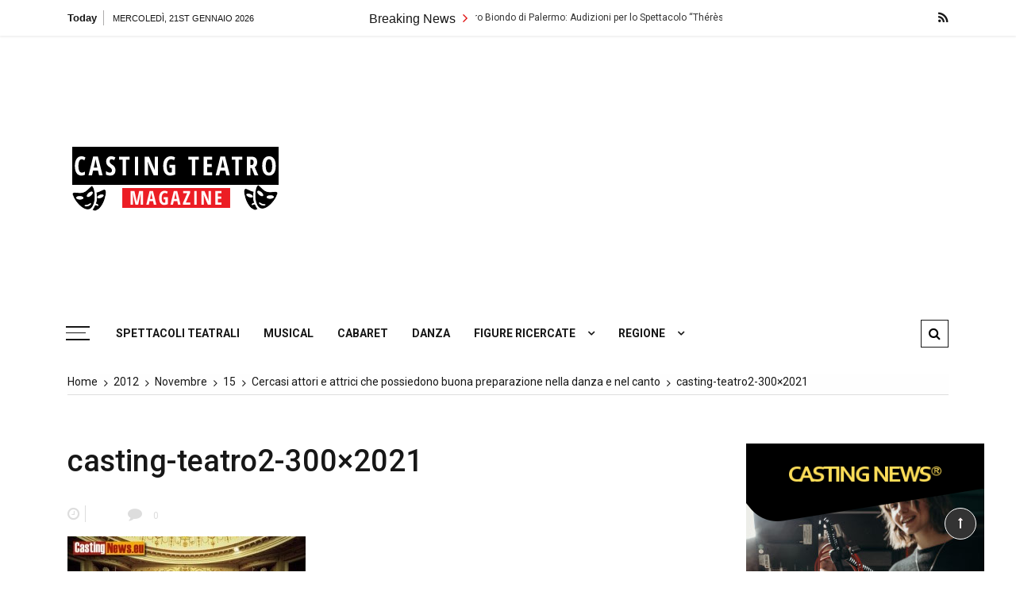

--- FILE ---
content_type: text/html; charset=UTF-8
request_url: https://www.castingteatro.eu/2012/09/05/cercasi-attori-e-attrici-con-buona-preparazione-nel-canto-e-nella-danza/casting-teatro2-300x2021/
body_size: 12924
content:
<!doctype html>
<html lang="it-IT">
<head>
	<meta charset="UTF-8">
	<meta name="viewport" content="width=device-width, initial-scale=1">
	<link rel="profile" href="https://gmpg.org/xfn/11">

	<meta name='robots' content='index, follow, max-image-preview:large, max-snippet:-1, max-video-preview:-1' />
	<style>img:is([sizes="auto" i], [sizes^="auto," i]) { contain-intrinsic-size: 3000px 1500px }</style>
	
	<!-- This site is optimized with the Yoast SEO plugin v24.6 - https://yoast.com/wordpress/plugins/seo/ -->
	<title>casting-teatro2-300x2021 - Casting Teatro</title>
	<link rel="canonical" href="https://www.castingteatro.eu/2012/09/05/cercasi-attori-e-attrici-con-buona-preparazione-nel-canto-e-nella-danza/casting-teatro2-300x2021/" />
	<meta property="og:locale" content="it_IT" />
	<meta property="og:type" content="article" />
	<meta property="og:title" content="casting-teatro2-300x2021 - Casting Teatro" />
	<meta property="og:description" content="Per tutti gli altri casting di cinema, TV e teatro vai al sito di Casting News Professional www.castingnews.eu" />
	<meta property="og:url" content="https://www.castingteatro.eu/2012/09/05/cercasi-attori-e-attrici-con-buona-preparazione-nel-canto-e-nella-danza/casting-teatro2-300x2021/" />
	<meta property="og:site_name" content="Casting Teatro" />
	<meta property="og:image" content="https://www.castingteatro.eu/2012/09/05/cercasi-attori-e-attrici-con-buona-preparazione-nel-canto-e-nella-danza/casting-teatro2-300x2021" />
	<meta property="og:image:width" content="300" />
	<meta property="og:image:height" content="202" />
	<meta property="og:image:type" content="image/jpeg" />
	<script type="application/ld+json" class="yoast-schema-graph">{"@context":"https://schema.org","@graph":[{"@type":"WebPage","@id":"https://www.castingteatro.eu/2012/09/05/cercasi-attori-e-attrici-con-buona-preparazione-nel-canto-e-nella-danza/casting-teatro2-300x2021/","url":"https://www.castingteatro.eu/2012/09/05/cercasi-attori-e-attrici-con-buona-preparazione-nel-canto-e-nella-danza/casting-teatro2-300x2021/","name":"casting-teatro2-300x2021 - Casting Teatro","isPartOf":{"@id":"https://www.castingteatro.eu/#website"},"primaryImageOfPage":{"@id":"https://www.castingteatro.eu/2012/09/05/cercasi-attori-e-attrici-con-buona-preparazione-nel-canto-e-nella-danza/casting-teatro2-300x2021/#primaryimage"},"image":{"@id":"https://www.castingteatro.eu/2012/09/05/cercasi-attori-e-attrici-con-buona-preparazione-nel-canto-e-nella-danza/casting-teatro2-300x2021/#primaryimage"},"thumbnailUrl":"https://www.castingteatro.eu/wp-content/uploads/2012/11/casting-teatro2-300x2021.jpg","datePublished":"2012-11-15T18:30:45+00:00","breadcrumb":{"@id":"https://www.castingteatro.eu/2012/09/05/cercasi-attori-e-attrici-con-buona-preparazione-nel-canto-e-nella-danza/casting-teatro2-300x2021/#breadcrumb"},"inLanguage":"it-IT","potentialAction":[{"@type":"ReadAction","target":["https://www.castingteatro.eu/2012/09/05/cercasi-attori-e-attrici-con-buona-preparazione-nel-canto-e-nella-danza/casting-teatro2-300x2021/"]}]},{"@type":"ImageObject","inLanguage":"it-IT","@id":"https://www.castingteatro.eu/2012/09/05/cercasi-attori-e-attrici-con-buona-preparazione-nel-canto-e-nella-danza/casting-teatro2-300x2021/#primaryimage","url":"https://www.castingteatro.eu/wp-content/uploads/2012/11/casting-teatro2-300x2021.jpg","contentUrl":"https://www.castingteatro.eu/wp-content/uploads/2012/11/casting-teatro2-300x2021.jpg"},{"@type":"BreadcrumbList","@id":"https://www.castingteatro.eu/2012/09/05/cercasi-attori-e-attrici-con-buona-preparazione-nel-canto-e-nella-danza/casting-teatro2-300x2021/#breadcrumb","itemListElement":[{"@type":"ListItem","position":1,"name":"Home","item":"https://www.castingteatro.eu/"},{"@type":"ListItem","position":2,"name":"Cercasi attori e attrici che possiedono buona preparazione nella danza e nel canto","item":"https://www.castingteatro.eu/2012/09/05/cercasi-attori-e-attrici-con-buona-preparazione-nel-canto-e-nella-danza/"},{"@type":"ListItem","position":3,"name":"casting-teatro2-300&#215;2021"}]},{"@type":"WebSite","@id":"https://www.castingteatro.eu/#website","url":"https://www.castingteatro.eu/","name":"Casting Teatro","description":"Casting aperti per i progetti teatrali","publisher":{"@id":"https://www.castingteatro.eu/#organization"},"potentialAction":[{"@type":"SearchAction","target":{"@type":"EntryPoint","urlTemplate":"https://www.castingteatro.eu/?s={search_term_string}"},"query-input":{"@type":"PropertyValueSpecification","valueRequired":true,"valueName":"search_term_string"}}],"inLanguage":"it-IT"},{"@type":"Organization","@id":"https://www.castingteatro.eu/#organization","name":"Casting Teatro","url":"https://www.castingteatro.eu/","logo":{"@type":"ImageObject","inLanguage":"it-IT","@id":"https://www.castingteatro.eu/#/schema/logo/image/","url":"https://www.castingteatro.eu/wp-content/uploads/2019/10/logo-castingteatro.png","contentUrl":"https://www.castingteatro.eu/wp-content/uploads/2019/10/logo-castingteatro.png","width":272,"height":90,"caption":"Casting Teatro"},"image":{"@id":"https://www.castingteatro.eu/#/schema/logo/image/"}}]}</script>
	<!-- / Yoast SEO plugin. -->


<link rel='dns-prefetch' href='//fonts.googleapis.com' />
<link rel="alternate" type="application/rss+xml" title="Casting Teatro &raquo; Feed" href="https://www.castingteatro.eu/feed/" />
<link rel="alternate" type="application/rss+xml" title="Casting Teatro &raquo; Feed dei commenti" href="https://www.castingteatro.eu/comments/feed/" />
<link rel="alternate" type="application/rss+xml" title="Casting Teatro &raquo; casting-teatro2-300&#215;2021 Feed dei commenti" href="https://www.castingteatro.eu/2012/09/05/cercasi-attori-e-attrici-con-buona-preparazione-nel-canto-e-nella-danza/casting-teatro2-300x2021/feed/" />
<script type="text/javascript">
/* <![CDATA[ */
window._wpemojiSettings = {"baseUrl":"https:\/\/s.w.org\/images\/core\/emoji\/15.0.3\/72x72\/","ext":".png","svgUrl":"https:\/\/s.w.org\/images\/core\/emoji\/15.0.3\/svg\/","svgExt":".svg","source":{"concatemoji":"https:\/\/www.castingteatro.eu\/wp-includes\/js\/wp-emoji-release.min.js?ver=6.7.4"}};
/*! This file is auto-generated */
!function(i,n){var o,s,e;function c(e){try{var t={supportTests:e,timestamp:(new Date).valueOf()};sessionStorage.setItem(o,JSON.stringify(t))}catch(e){}}function p(e,t,n){e.clearRect(0,0,e.canvas.width,e.canvas.height),e.fillText(t,0,0);var t=new Uint32Array(e.getImageData(0,0,e.canvas.width,e.canvas.height).data),r=(e.clearRect(0,0,e.canvas.width,e.canvas.height),e.fillText(n,0,0),new Uint32Array(e.getImageData(0,0,e.canvas.width,e.canvas.height).data));return t.every(function(e,t){return e===r[t]})}function u(e,t,n){switch(t){case"flag":return n(e,"\ud83c\udff3\ufe0f\u200d\u26a7\ufe0f","\ud83c\udff3\ufe0f\u200b\u26a7\ufe0f")?!1:!n(e,"\ud83c\uddfa\ud83c\uddf3","\ud83c\uddfa\u200b\ud83c\uddf3")&&!n(e,"\ud83c\udff4\udb40\udc67\udb40\udc62\udb40\udc65\udb40\udc6e\udb40\udc67\udb40\udc7f","\ud83c\udff4\u200b\udb40\udc67\u200b\udb40\udc62\u200b\udb40\udc65\u200b\udb40\udc6e\u200b\udb40\udc67\u200b\udb40\udc7f");case"emoji":return!n(e,"\ud83d\udc26\u200d\u2b1b","\ud83d\udc26\u200b\u2b1b")}return!1}function f(e,t,n){var r="undefined"!=typeof WorkerGlobalScope&&self instanceof WorkerGlobalScope?new OffscreenCanvas(300,150):i.createElement("canvas"),a=r.getContext("2d",{willReadFrequently:!0}),o=(a.textBaseline="top",a.font="600 32px Arial",{});return e.forEach(function(e){o[e]=t(a,e,n)}),o}function t(e){var t=i.createElement("script");t.src=e,t.defer=!0,i.head.appendChild(t)}"undefined"!=typeof Promise&&(o="wpEmojiSettingsSupports",s=["flag","emoji"],n.supports={everything:!0,everythingExceptFlag:!0},e=new Promise(function(e){i.addEventListener("DOMContentLoaded",e,{once:!0})}),new Promise(function(t){var n=function(){try{var e=JSON.parse(sessionStorage.getItem(o));if("object"==typeof e&&"number"==typeof e.timestamp&&(new Date).valueOf()<e.timestamp+604800&&"object"==typeof e.supportTests)return e.supportTests}catch(e){}return null}();if(!n){if("undefined"!=typeof Worker&&"undefined"!=typeof OffscreenCanvas&&"undefined"!=typeof URL&&URL.createObjectURL&&"undefined"!=typeof Blob)try{var e="postMessage("+f.toString()+"("+[JSON.stringify(s),u.toString(),p.toString()].join(",")+"));",r=new Blob([e],{type:"text/javascript"}),a=new Worker(URL.createObjectURL(r),{name:"wpTestEmojiSupports"});return void(a.onmessage=function(e){c(n=e.data),a.terminate(),t(n)})}catch(e){}c(n=f(s,u,p))}t(n)}).then(function(e){for(var t in e)n.supports[t]=e[t],n.supports.everything=n.supports.everything&&n.supports[t],"flag"!==t&&(n.supports.everythingExceptFlag=n.supports.everythingExceptFlag&&n.supports[t]);n.supports.everythingExceptFlag=n.supports.everythingExceptFlag&&!n.supports.flag,n.DOMReady=!1,n.readyCallback=function(){n.DOMReady=!0}}).then(function(){return e}).then(function(){var e;n.supports.everything||(n.readyCallback(),(e=n.source||{}).concatemoji?t(e.concatemoji):e.wpemoji&&e.twemoji&&(t(e.twemoji),t(e.wpemoji)))}))}((window,document),window._wpemojiSettings);
/* ]]> */
</script>
<style id='wp-emoji-styles-inline-css' type='text/css'>

	img.wp-smiley, img.emoji {
		display: inline !important;
		border: none !important;
		box-shadow: none !important;
		height: 1em !important;
		width: 1em !important;
		margin: 0 0.07em !important;
		vertical-align: -0.1em !important;
		background: none !important;
		padding: 0 !important;
	}
</style>
<link rel='stylesheet' id='wp-block-library-css' href='https://www.castingteatro.eu/wp-includes/css/dist/block-library/style.min.css?ver=6.7.4' type='text/css' media='all' />
<style id='wp-block-library-theme-inline-css' type='text/css'>
.wp-block-audio :where(figcaption){color:#555;font-size:13px;text-align:center}.is-dark-theme .wp-block-audio :where(figcaption){color:#ffffffa6}.wp-block-audio{margin:0 0 1em}.wp-block-code{border:1px solid #ccc;border-radius:4px;font-family:Menlo,Consolas,monaco,monospace;padding:.8em 1em}.wp-block-embed :where(figcaption){color:#555;font-size:13px;text-align:center}.is-dark-theme .wp-block-embed :where(figcaption){color:#ffffffa6}.wp-block-embed{margin:0 0 1em}.blocks-gallery-caption{color:#555;font-size:13px;text-align:center}.is-dark-theme .blocks-gallery-caption{color:#ffffffa6}:root :where(.wp-block-image figcaption){color:#555;font-size:13px;text-align:center}.is-dark-theme :root :where(.wp-block-image figcaption){color:#ffffffa6}.wp-block-image{margin:0 0 1em}.wp-block-pullquote{border-bottom:4px solid;border-top:4px solid;color:currentColor;margin-bottom:1.75em}.wp-block-pullquote cite,.wp-block-pullquote footer,.wp-block-pullquote__citation{color:currentColor;font-size:.8125em;font-style:normal;text-transform:uppercase}.wp-block-quote{border-left:.25em solid;margin:0 0 1.75em;padding-left:1em}.wp-block-quote cite,.wp-block-quote footer{color:currentColor;font-size:.8125em;font-style:normal;position:relative}.wp-block-quote:where(.has-text-align-right){border-left:none;border-right:.25em solid;padding-left:0;padding-right:1em}.wp-block-quote:where(.has-text-align-center){border:none;padding-left:0}.wp-block-quote.is-large,.wp-block-quote.is-style-large,.wp-block-quote:where(.is-style-plain){border:none}.wp-block-search .wp-block-search__label{font-weight:700}.wp-block-search__button{border:1px solid #ccc;padding:.375em .625em}:where(.wp-block-group.has-background){padding:1.25em 2.375em}.wp-block-separator.has-css-opacity{opacity:.4}.wp-block-separator{border:none;border-bottom:2px solid;margin-left:auto;margin-right:auto}.wp-block-separator.has-alpha-channel-opacity{opacity:1}.wp-block-separator:not(.is-style-wide):not(.is-style-dots){width:100px}.wp-block-separator.has-background:not(.is-style-dots){border-bottom:none;height:1px}.wp-block-separator.has-background:not(.is-style-wide):not(.is-style-dots){height:2px}.wp-block-table{margin:0 0 1em}.wp-block-table td,.wp-block-table th{word-break:normal}.wp-block-table :where(figcaption){color:#555;font-size:13px;text-align:center}.is-dark-theme .wp-block-table :where(figcaption){color:#ffffffa6}.wp-block-video :where(figcaption){color:#555;font-size:13px;text-align:center}.is-dark-theme .wp-block-video :where(figcaption){color:#ffffffa6}.wp-block-video{margin:0 0 1em}:root :where(.wp-block-template-part.has-background){margin-bottom:0;margin-top:0;padding:1.25em 2.375em}
</style>
<style id='classic-theme-styles-inline-css' type='text/css'>
/*! This file is auto-generated */
.wp-block-button__link{color:#fff;background-color:#32373c;border-radius:9999px;box-shadow:none;text-decoration:none;padding:calc(.667em + 2px) calc(1.333em + 2px);font-size:1.125em}.wp-block-file__button{background:#32373c;color:#fff;text-decoration:none}
</style>
<style id='global-styles-inline-css' type='text/css'>
:root{--wp--preset--aspect-ratio--square: 1;--wp--preset--aspect-ratio--4-3: 4/3;--wp--preset--aspect-ratio--3-4: 3/4;--wp--preset--aspect-ratio--3-2: 3/2;--wp--preset--aspect-ratio--2-3: 2/3;--wp--preset--aspect-ratio--16-9: 16/9;--wp--preset--aspect-ratio--9-16: 9/16;--wp--preset--color--black: #000000;--wp--preset--color--cyan-bluish-gray: #abb8c3;--wp--preset--color--white: #ffffff;--wp--preset--color--pale-pink: #f78da7;--wp--preset--color--vivid-red: #cf2e2e;--wp--preset--color--luminous-vivid-orange: #ff6900;--wp--preset--color--luminous-vivid-amber: #fcb900;--wp--preset--color--light-green-cyan: #7bdcb5;--wp--preset--color--vivid-green-cyan: #00d084;--wp--preset--color--pale-cyan-blue: #8ed1fc;--wp--preset--color--vivid-cyan-blue: #0693e3;--wp--preset--color--vivid-purple: #9b51e0;--wp--preset--gradient--vivid-cyan-blue-to-vivid-purple: linear-gradient(135deg,rgba(6,147,227,1) 0%,rgb(155,81,224) 100%);--wp--preset--gradient--light-green-cyan-to-vivid-green-cyan: linear-gradient(135deg,rgb(122,220,180) 0%,rgb(0,208,130) 100%);--wp--preset--gradient--luminous-vivid-amber-to-luminous-vivid-orange: linear-gradient(135deg,rgba(252,185,0,1) 0%,rgba(255,105,0,1) 100%);--wp--preset--gradient--luminous-vivid-orange-to-vivid-red: linear-gradient(135deg,rgba(255,105,0,1) 0%,rgb(207,46,46) 100%);--wp--preset--gradient--very-light-gray-to-cyan-bluish-gray: linear-gradient(135deg,rgb(238,238,238) 0%,rgb(169,184,195) 100%);--wp--preset--gradient--cool-to-warm-spectrum: linear-gradient(135deg,rgb(74,234,220) 0%,rgb(151,120,209) 20%,rgb(207,42,186) 40%,rgb(238,44,130) 60%,rgb(251,105,98) 80%,rgb(254,248,76) 100%);--wp--preset--gradient--blush-light-purple: linear-gradient(135deg,rgb(255,206,236) 0%,rgb(152,150,240) 100%);--wp--preset--gradient--blush-bordeaux: linear-gradient(135deg,rgb(254,205,165) 0%,rgb(254,45,45) 50%,rgb(107,0,62) 100%);--wp--preset--gradient--luminous-dusk: linear-gradient(135deg,rgb(255,203,112) 0%,rgb(199,81,192) 50%,rgb(65,88,208) 100%);--wp--preset--gradient--pale-ocean: linear-gradient(135deg,rgb(255,245,203) 0%,rgb(182,227,212) 50%,rgb(51,167,181) 100%);--wp--preset--gradient--electric-grass: linear-gradient(135deg,rgb(202,248,128) 0%,rgb(113,206,126) 100%);--wp--preset--gradient--midnight: linear-gradient(135deg,rgb(2,3,129) 0%,rgb(40,116,252) 100%);--wp--preset--font-size--small: 13px;--wp--preset--font-size--medium: 20px;--wp--preset--font-size--large: 36px;--wp--preset--font-size--x-large: 42px;--wp--preset--spacing--20: 0.44rem;--wp--preset--spacing--30: 0.67rem;--wp--preset--spacing--40: 1rem;--wp--preset--spacing--50: 1.5rem;--wp--preset--spacing--60: 2.25rem;--wp--preset--spacing--70: 3.38rem;--wp--preset--spacing--80: 5.06rem;--wp--preset--shadow--natural: 6px 6px 9px rgba(0, 0, 0, 0.2);--wp--preset--shadow--deep: 12px 12px 50px rgba(0, 0, 0, 0.4);--wp--preset--shadow--sharp: 6px 6px 0px rgba(0, 0, 0, 0.2);--wp--preset--shadow--outlined: 6px 6px 0px -3px rgba(255, 255, 255, 1), 6px 6px rgba(0, 0, 0, 1);--wp--preset--shadow--crisp: 6px 6px 0px rgba(0, 0, 0, 1);}:where(.is-layout-flex){gap: 0.5em;}:where(.is-layout-grid){gap: 0.5em;}body .is-layout-flex{display: flex;}.is-layout-flex{flex-wrap: wrap;align-items: center;}.is-layout-flex > :is(*, div){margin: 0;}body .is-layout-grid{display: grid;}.is-layout-grid > :is(*, div){margin: 0;}:where(.wp-block-columns.is-layout-flex){gap: 2em;}:where(.wp-block-columns.is-layout-grid){gap: 2em;}:where(.wp-block-post-template.is-layout-flex){gap: 1.25em;}:where(.wp-block-post-template.is-layout-grid){gap: 1.25em;}.has-black-color{color: var(--wp--preset--color--black) !important;}.has-cyan-bluish-gray-color{color: var(--wp--preset--color--cyan-bluish-gray) !important;}.has-white-color{color: var(--wp--preset--color--white) !important;}.has-pale-pink-color{color: var(--wp--preset--color--pale-pink) !important;}.has-vivid-red-color{color: var(--wp--preset--color--vivid-red) !important;}.has-luminous-vivid-orange-color{color: var(--wp--preset--color--luminous-vivid-orange) !important;}.has-luminous-vivid-amber-color{color: var(--wp--preset--color--luminous-vivid-amber) !important;}.has-light-green-cyan-color{color: var(--wp--preset--color--light-green-cyan) !important;}.has-vivid-green-cyan-color{color: var(--wp--preset--color--vivid-green-cyan) !important;}.has-pale-cyan-blue-color{color: var(--wp--preset--color--pale-cyan-blue) !important;}.has-vivid-cyan-blue-color{color: var(--wp--preset--color--vivid-cyan-blue) !important;}.has-vivid-purple-color{color: var(--wp--preset--color--vivid-purple) !important;}.has-black-background-color{background-color: var(--wp--preset--color--black) !important;}.has-cyan-bluish-gray-background-color{background-color: var(--wp--preset--color--cyan-bluish-gray) !important;}.has-white-background-color{background-color: var(--wp--preset--color--white) !important;}.has-pale-pink-background-color{background-color: var(--wp--preset--color--pale-pink) !important;}.has-vivid-red-background-color{background-color: var(--wp--preset--color--vivid-red) !important;}.has-luminous-vivid-orange-background-color{background-color: var(--wp--preset--color--luminous-vivid-orange) !important;}.has-luminous-vivid-amber-background-color{background-color: var(--wp--preset--color--luminous-vivid-amber) !important;}.has-light-green-cyan-background-color{background-color: var(--wp--preset--color--light-green-cyan) !important;}.has-vivid-green-cyan-background-color{background-color: var(--wp--preset--color--vivid-green-cyan) !important;}.has-pale-cyan-blue-background-color{background-color: var(--wp--preset--color--pale-cyan-blue) !important;}.has-vivid-cyan-blue-background-color{background-color: var(--wp--preset--color--vivid-cyan-blue) !important;}.has-vivid-purple-background-color{background-color: var(--wp--preset--color--vivid-purple) !important;}.has-black-border-color{border-color: var(--wp--preset--color--black) !important;}.has-cyan-bluish-gray-border-color{border-color: var(--wp--preset--color--cyan-bluish-gray) !important;}.has-white-border-color{border-color: var(--wp--preset--color--white) !important;}.has-pale-pink-border-color{border-color: var(--wp--preset--color--pale-pink) !important;}.has-vivid-red-border-color{border-color: var(--wp--preset--color--vivid-red) !important;}.has-luminous-vivid-orange-border-color{border-color: var(--wp--preset--color--luminous-vivid-orange) !important;}.has-luminous-vivid-amber-border-color{border-color: var(--wp--preset--color--luminous-vivid-amber) !important;}.has-light-green-cyan-border-color{border-color: var(--wp--preset--color--light-green-cyan) !important;}.has-vivid-green-cyan-border-color{border-color: var(--wp--preset--color--vivid-green-cyan) !important;}.has-pale-cyan-blue-border-color{border-color: var(--wp--preset--color--pale-cyan-blue) !important;}.has-vivid-cyan-blue-border-color{border-color: var(--wp--preset--color--vivid-cyan-blue) !important;}.has-vivid-purple-border-color{border-color: var(--wp--preset--color--vivid-purple) !important;}.has-vivid-cyan-blue-to-vivid-purple-gradient-background{background: var(--wp--preset--gradient--vivid-cyan-blue-to-vivid-purple) !important;}.has-light-green-cyan-to-vivid-green-cyan-gradient-background{background: var(--wp--preset--gradient--light-green-cyan-to-vivid-green-cyan) !important;}.has-luminous-vivid-amber-to-luminous-vivid-orange-gradient-background{background: var(--wp--preset--gradient--luminous-vivid-amber-to-luminous-vivid-orange) !important;}.has-luminous-vivid-orange-to-vivid-red-gradient-background{background: var(--wp--preset--gradient--luminous-vivid-orange-to-vivid-red) !important;}.has-very-light-gray-to-cyan-bluish-gray-gradient-background{background: var(--wp--preset--gradient--very-light-gray-to-cyan-bluish-gray) !important;}.has-cool-to-warm-spectrum-gradient-background{background: var(--wp--preset--gradient--cool-to-warm-spectrum) !important;}.has-blush-light-purple-gradient-background{background: var(--wp--preset--gradient--blush-light-purple) !important;}.has-blush-bordeaux-gradient-background{background: var(--wp--preset--gradient--blush-bordeaux) !important;}.has-luminous-dusk-gradient-background{background: var(--wp--preset--gradient--luminous-dusk) !important;}.has-pale-ocean-gradient-background{background: var(--wp--preset--gradient--pale-ocean) !important;}.has-electric-grass-gradient-background{background: var(--wp--preset--gradient--electric-grass) !important;}.has-midnight-gradient-background{background: var(--wp--preset--gradient--midnight) !important;}.has-small-font-size{font-size: var(--wp--preset--font-size--small) !important;}.has-medium-font-size{font-size: var(--wp--preset--font-size--medium) !important;}.has-large-font-size{font-size: var(--wp--preset--font-size--large) !important;}.has-x-large-font-size{font-size: var(--wp--preset--font-size--x-large) !important;}
:where(.wp-block-post-template.is-layout-flex){gap: 1.25em;}:where(.wp-block-post-template.is-layout-grid){gap: 1.25em;}
:where(.wp-block-columns.is-layout-flex){gap: 2em;}:where(.wp-block-columns.is-layout-grid){gap: 2em;}
:root :where(.wp-block-pullquote){font-size: 1.5em;line-height: 1.6;}
</style>
<link rel='stylesheet' id='grace-mag-style-css' href='https://www.castingteatro.eu/wp-content/themes/castingteatronew/style.css?ver=6.7.4' type='text/css' media='all' />
<link rel='stylesheet' id='grace-mag-google-fonts-css' href='//fonts.googleapis.com/css?family=Roboto%3A400%2C400i%2C500%2C500i%2C700%2C700i%7CRoboto%2BCondensed%3A400%2C400i%2C700%2C700i%7CJosefin%2BSans%3A400%2C400i%2C600%2C600i%2C700%2C700i%7CRoboto%3A400%2C400i%2C500%2C500i%2C700%2C700i&#038;subset=latin%2Clatin-ext&#038;ver=6.7.4' type='text/css' media='all' />
<link rel='stylesheet' id='grace-mag-reset-css' href='https://www.castingteatro.eu/wp-content/themes/castingteatronew/everestthemes/assets/css/reset.css?ver=6.7.4' type='text/css' media='all' />
<link rel='stylesheet' id='bootstrap-css' href='https://www.castingteatro.eu/wp-content/themes/castingteatronew/everestthemes/assets/css/bootstrap.min.css?ver=6.7.4' type='text/css' media='all' />
<link rel='stylesheet' id='font-awesome-css' href='https://www.castingteatro.eu/wp-content/themes/castingteatronew/everestthemes/assets/css/font-awesome.min.css?ver=6.7.4' type='text/css' media='all' />
<link rel='stylesheet' id='slick-css' href='https://www.castingteatro.eu/wp-content/themes/castingteatronew/everestthemes/assets/css/slick.css?ver=6.7.4' type='text/css' media='all' />
<link rel='stylesheet' id='webticker-css' href='https://www.castingteatro.eu/wp-content/themes/castingteatronew/everestthemes/assets/css/webticker.css?ver=6.7.4' type='text/css' media='all' />
<link rel='stylesheet' id='grace-mag-custom-css' href='https://www.castingteatro.eu/wp-content/themes/castingteatronew/everestthemes/assets/css/custom.css?ver=6.7.4' type='text/css' media='all' />
<link rel='stylesheet' id='grace-mag-default-style-css' href='https://www.castingteatro.eu/wp-content/themes/castingteatronew/everestthemes/assets/css/default-style.css?ver=6.7.4' type='text/css' media='all' />
<link rel='stylesheet' id='grace-mag-responsive-css' href='https://www.castingteatro.eu/wp-content/themes/castingteatronew/everestthemes/assets/css/responsive.css?ver=6.7.4' type='text/css' media='all' />
<script type="text/javascript" src="https://www.castingteatro.eu/wp-includes/js/jquery/jquery.min.js?ver=3.7.1" id="jquery-core-js"></script>
<script type="text/javascript" src="https://www.castingteatro.eu/wp-includes/js/jquery/jquery-migrate.min.js?ver=3.4.1" id="jquery-migrate-js"></script>
<script type="text/javascript" id="jquery-js-after">
/* <![CDATA[ */
jQuery(document).ready(function() {
	jQuery(".6ff43c94f63d36269451d2491807a643").click(function() {
		jQuery.post(
			"https://www.castingteatro.eu/wp-admin/admin-ajax.php", {
				"action": "quick_adsense_onpost_ad_click",
				"quick_adsense_onpost_ad_index": jQuery(this).attr("data-index"),
				"quick_adsense_nonce": "992ac4192a",
			}, function(response) { }
		);
	});
});
/* ]]> */
</script>
<link rel="https://api.w.org/" href="https://www.castingteatro.eu/wp-json/" /><link rel="alternate" title="JSON" type="application/json" href="https://www.castingteatro.eu/wp-json/wp/v2/media/2033" /><link rel="EditURI" type="application/rsd+xml" title="RSD" href="https://www.castingteatro.eu/xmlrpc.php?rsd" />
<meta name="generator" content="WordPress 6.7.4" />
<link rel='shortlink' href='https://www.castingteatro.eu/?p=2033' />
<link rel="alternate" title="oEmbed (JSON)" type="application/json+oembed" href="https://www.castingteatro.eu/wp-json/oembed/1.0/embed?url=https%3A%2F%2Fwww.castingteatro.eu%2F2012%2F09%2F05%2Fcercasi-attori-e-attrici-con-buona-preparazione-nel-canto-e-nella-danza%2Fcasting-teatro2-300x2021%2F" />
<link rel="alternate" title="oEmbed (XML)" type="text/xml+oembed" href="https://www.castingteatro.eu/wp-json/oembed/1.0/embed?url=https%3A%2F%2Fwww.castingteatro.eu%2F2012%2F09%2F05%2Fcercasi-attori-e-attrici-con-buona-preparazione-nel-canto-e-nella-danza%2Fcasting-teatro2-300x2021%2F&#038;format=xml" />
<link rel="pingback" href="https://www.castingteatro.eu/xmlrpc.php">    <style type="text/css">  
            
    .banner-slider:before {
        
        content: '';
        background-color: rgb(0, 0, 0, 0.8);
    }
        
            .title-sec h2:after,
        .post-categories li a,
        .gm-slider .slick-arrow,
        .header-inner.layout2 button.hamburger.hamburger_nb
        {
            background-color: #e01212;
        }
        
        a:focus, a:hover,
        .breadcrumbs .trail-items li a:hover, .recent-post-list .list-content h4 a:hover,
        .top-social-icon li a:hover,
        ul.newsticker li a:hover,
        .header-inner.layout2 .top-social-icon li a:hover,
        .header-inner.withbg .main_navigation ul li a:hover,
        .nt_title i,
        .copy-content a:hover
        {
            color: #e01212;
        }
        
        .search-icon .search-form #submit {
            background: #e01212;
        }
            body
    {

                    font-family: Roboto;
                        line-height: 1.5;
                        letter-spacing: 0px;
                }
    
    </style>
        
    		<style type="text/css">
					.site-title,
			.site-description {
				position: absolute;
				clip: rect(1px, 1px, 1px, 1px);
			}
				</style>
		
</head>

<body data-rsssl=1 class="attachment attachment-template-default single single-attachment postid-2033 attachmentid-2033 attachment-jpeg wp-custom-logo wp-embed-responsive">
   
<div id="page" class="site">
	<a class="skip-link screen-reader-text" href="#content">Skip to content</a>

<header id="gm-masterheader" class="gm-masterheader">
			<div class="header-inner">
				<div class="header-top-block top-bar clearfix">
			<div class="container">
				<div class="row align-items-center">
					<div class="col-12 col-lg-4">
					            <div class="current-date">
                <span>Today</span>
                <i>mercoledì, 21st Gennaio 2026</i>
            </div>
            <!--topbar current time-->
            					</div>
					<div class="col-12 col-lg-5">
					 		<div class="breaking-news-wrap">
                    <div class="nt_wrapper">
            <div class="nt_title pull-left">Breaking News <i class="fa fa-angle-right"></i></div>
            <ul id="webticker">
                                    <li>
                        <a href="https://www.castingteatro.eu/2024/09/01/teatro-biondo-di-palermo-audizioni-per-lo-spettacolo-therese/" title="Teatro Biondo di Palermo: Audizioni per lo Spettacolo &#8220;Thérèse&#8221;">Teatro Biondo di Palermo: Audizioni per lo Spettacolo &#8220;Thérèse&#8221;</a>
                    </li>
                                        <li>
                        <a href="https://www.castingteatro.eu/2023/12/21/casting-in-toscana-si-cercano-attori-e-attrici-per-uno-spettacolo-teatrale-da-realizzare-a-firenze/" title="Casting in Toscana: Si cercano attori e attrici per uno spettacolo teatrale da realizzare a Firenze">Casting in Toscana: Si cercano attori e attrici per uno spettacolo teatrale da realizzare a Firenze</a>
                    </li>
                                        <li>
                        <a href="https://www.castingteatro.eu/2023/04/24/fantozzi-una-tragedia-casting-per-attori-e-attrici-professionisti/" title="“Fantozzi. Una tragedia”, casting per attori e attrici professionisti">“Fantozzi. Una tragedia”, casting per attori e attrici professionisti</a>
                    </li>
                                        <li>
                        <a href="https://www.castingteatro.eu/2023/04/20/si-cercano-due-attrici-per-lo-spettacolo-i-cuori-battono-nelle-uova-i-casting-si-terranno-a-roma-e-milano/" title="Si cercano due attrici per lo spettacolo &#8220;I cuori battono nelle uova&#8221;, i casting si terranno a Roma e Milano">Si cercano due attrici per lo spettacolo &#8220;I cuori battono nelle uova&#8221;, i casting si terranno a Roma e Milano</a>
                    </li>
                                </ul>
        </div>
                </div> <!--topbar Breaking News-->
        					</div> <!--col-lg-5-->
					<div class="col-12 col-lg-3">
					 		<ul class="top-social-icon">
                        <li>
                <a href="https://www.castingteatro.eu/feed/" target="_blank">
                    <i class="fa fa-rss"></i>
                </a>
            </li>
                    </ul>
        <!--top social-->
        					</div>
				</div>
				<!--row-->
			</div>
			<!--container-->
		</div>
				<!--top-header topbar-->
		<div class="header-mid-block logo-sec">
			<div class="container">
				<div class="row  align-items-center">
					<div class="col-5 col-md-3 col-lg-4">
						<div class="logo-area">
						<a href="https://www.castingteatro.eu/" class="custom-logo-link" rel="home"><img width="272" height="90" src="https://www.castingteatro.eu/wp-content/uploads/2019/10/logo-castingteatro.png" class="custom-logo" alt="Casting Teatro" decoding="async" /></a>        <span class="site-title"><a href="https://www.castingteatro.eu/" rel="home">Casting Teatro</a></span>
                <p class="site-description">Casting aperti per i progetti teatrali</p>
        						</div>
					</div>
					<!--logo-area-->
					<div class="col-7 col-md-9 col-lg-8">
						<div id="custom_html-4" class="widget_text top-ad-area widget widget_custom_html"><div class="textwidget custom-html-widget"><script async src="//pagead2.googlesyndication.com/pagead/js/adsbygoogle.js"></script>
<ins class="adsbygoogle"
     style="display:block; text-align:center;"
     data-ad-layout="in-article"
     data-ad-format="fluid"
     data-ad-client="ca-pub-5538097485429833"
     data-ad-slot="6540739575"></ins>
<script>
     (adsbygoogle = window.adsbygoogle || []).push({});
</script></div></div>					</div>
				</div>
				<!--row-->
			</div>
			<!--container-->
		</div>
		<!--header-mid-block logo-sec-->
		<div class="header-bottom-block primary-menu">
			<div class="container">
				<div class="menu-wrap clearfix">
				    		<button class="hamburger hamburger_nb" type="button"> <span class="hamburger_box"> <span class="hamburger_inner"></span> </span> </button>
         		<nav id="main_navigation" class="main_navigation">
            <ul id="menu-provini-teatro-up" class="clearfix"><li id="menu-item-2560" class="menu-item menu-item-type-taxonomy menu-item-object-category menu-item-2560"><a href="https://www.castingteatro.eu/casting-teatro/">Spettacoli teatrali</a></li>
<li id="menu-item-2559" class="menu-item menu-item-type-taxonomy menu-item-object-category menu-item-2559"><a href="https://www.castingteatro.eu/casting-musical/">Musical</a></li>
<li id="menu-item-3098" class="menu-item menu-item-type-taxonomy menu-item-object-category menu-item-3098"><a href="https://www.castingteatro.eu/cabaret/">Cabaret</a></li>
<li id="menu-item-3247" class="menu-item menu-item-type-taxonomy menu-item-object-category menu-item-3247"><a href="https://www.castingteatro.eu/audizioni-danza/">Danza</a></li>
<li id="menu-item-3092" class="menu-item menu-item-type-custom menu-item-object-custom menu-item-has-children menu-item-3092"><a href="http://https://www.castingteatro.eu/figure-ricercate/">Figure ricercate</a>
<ul class="sub-menu">
	<li id="menu-item-2562" class="menu-item menu-item-type-taxonomy menu-item-object-category menu-item-2562"><a href="https://www.castingteatro.eu/figure/attori/">Attori</a></li>
	<li id="menu-item-3097" class="menu-item menu-item-type-taxonomy menu-item-object-category menu-item-3097"><a href="https://www.castingteatro.eu/figure/cantanti/">Cantanti</a></li>
	<li id="menu-item-3095" class="menu-item menu-item-type-taxonomy menu-item-object-category menu-item-3095"><a href="https://www.castingteatro.eu/figure/ballerini/">Ballerini</a></li>
	<li id="menu-item-3096" class="menu-item menu-item-type-taxonomy menu-item-object-category menu-item-3096"><a href="https://www.castingteatro.eu/figure/cabarettisti/">Cabarettisti</a></li>
</ul>
</li>
<li id="menu-item-3149" class="menu-item menu-item-type-taxonomy menu-item-object-category menu-item-has-children menu-item-3149"><a href="https://www.castingteatro.eu/regione/">Regione</a>
<ul class="sub-menu">
	<li id="menu-item-3150" class="menu-item menu-item-type-taxonomy menu-item-object-category menu-item-3150"><a href="https://www.castingteatro.eu/regione/casting-nazionali/">Casting nazionali</a></li>
	<li id="menu-item-3196" class="menu-item menu-item-type-taxonomy menu-item-object-category menu-item-3196"><a href="https://www.castingteatro.eu/regione/abruzzo/">Abruzzo</a></li>
	<li id="menu-item-3197" class="menu-item menu-item-type-taxonomy menu-item-object-category menu-item-3197"><a href="https://www.castingteatro.eu/regione/basilicata/">Basilicata</a></li>
	<li id="menu-item-3198" class="menu-item menu-item-type-taxonomy menu-item-object-category menu-item-3198"><a href="https://www.castingteatro.eu/regione/calabria/">Calabria</a></li>
	<li id="menu-item-3199" class="menu-item menu-item-type-taxonomy menu-item-object-category menu-item-3199"><a href="https://www.castingteatro.eu/regione/campania/">Campania</a></li>
	<li id="menu-item-3200" class="menu-item menu-item-type-taxonomy menu-item-object-category menu-item-3200"><a href="https://www.castingteatro.eu/regione/emilia-romagna/">Emilia-Romagna</a></li>
	<li id="menu-item-3201" class="menu-item menu-item-type-taxonomy menu-item-object-category menu-item-3201"><a href="https://www.castingteatro.eu/regione/friuli-venezia-giulia/">Friuli-Venezia Giulia</a></li>
	<li id="menu-item-3202" class="menu-item menu-item-type-taxonomy menu-item-object-category menu-item-3202"><a href="https://www.castingteatro.eu/regione/lazio/">Lazio</a></li>
	<li id="menu-item-3203" class="menu-item menu-item-type-taxonomy menu-item-object-category menu-item-3203"><a href="https://www.castingteatro.eu/regione/liguria/">Liguria</a></li>
	<li id="menu-item-3163" class="menu-item menu-item-type-taxonomy menu-item-object-category menu-item-3163"><a href="https://www.castingteatro.eu/regione/lombardia/">Lombardia</a></li>
	<li id="menu-item-3204" class="menu-item menu-item-type-taxonomy menu-item-object-category menu-item-3204"><a href="https://www.castingteatro.eu/regione/marche/">Marche</a></li>
	<li id="menu-item-3205" class="menu-item menu-item-type-taxonomy menu-item-object-category menu-item-3205"><a href="https://www.castingteatro.eu/regione/molise/">Molise</a></li>
	<li id="menu-item-3206" class="menu-item menu-item-type-taxonomy menu-item-object-category menu-item-3206"><a href="https://www.castingteatro.eu/regione/piemonte/">Piemonte</a></li>
	<li id="menu-item-3207" class="menu-item menu-item-type-taxonomy menu-item-object-category menu-item-3207"><a href="https://www.castingteatro.eu/regione/puglia/">Puglia</a></li>
	<li id="menu-item-3208" class="menu-item menu-item-type-taxonomy menu-item-object-category menu-item-3208"><a href="https://www.castingteatro.eu/regione/sardegna/">Sardegna</a></li>
	<li id="menu-item-3209" class="menu-item menu-item-type-taxonomy menu-item-object-category menu-item-3209"><a href="https://www.castingteatro.eu/regione/sicilia/">Sicilia</a></li>
	<li id="menu-item-3210" class="menu-item menu-item-type-taxonomy menu-item-object-category menu-item-3210"><a href="https://www.castingteatro.eu/regione/toscana/">Toscana</a></li>
	<li id="menu-item-3211" class="menu-item menu-item-type-taxonomy menu-item-object-category menu-item-3211"><a href="https://www.castingteatro.eu/regione/trentino-alto-adige/">Trentino-Alto Adige</a></li>
	<li id="menu-item-3212" class="menu-item menu-item-type-taxonomy menu-item-object-category menu-item-3212"><a href="https://www.castingteatro.eu/regione/umbria/">Umbria</a></li>
	<li id="menu-item-3213" class="menu-item menu-item-type-taxonomy menu-item-object-category menu-item-3213"><a href="https://www.castingteatro.eu/regione/valle-daosta/">Valle d’Aosta</a></li>
	<li id="menu-item-3214" class="menu-item menu-item-type-taxonomy menu-item-object-category menu-item-3214"><a href="https://www.castingteatro.eu/regione/veneto/">Veneto</a></li>
</ul>
</li>
</ul>        </nav>
         		<div class="mobile-menu-icon">
            <div class="mobile-menu"><i class="fa fa-align-right"></i>Menu</div>
        </div>
        <!--mobile-menu-->
         		<div class="search-icon">
            <button class="btn-style btn-search" type="button"><i class="fa fa-search"></i></button>
            <div id="header-search">
                <form role="search" method="get" id="search-form" class="search-form" action="https://www.castingteatro.eu/" >
        <span class="screen-reader-text">Search for:</span>
        <input type="search" class="search-field" placeholder="Type Something" value="" name="s" />
        <input type="submit" id="submit" value="Search">
    </form>            </div>
        </div><!--// top search-section -->
        				</div>
				<!--menu wrap-->
			</div>
			<!--container-->
		</div>
		<!--header-bottom-block primary menu-->
	</div>
	<!--inner header-->
</header>
 		<div class="side-canvas">
            <div class="close">
                <span class="fa fa-close"></span>
            </div>
            
		<div id="recent-posts-3" class="widget widget_recent_entries">
		<div class="widget-title"><h2>Ultime news</h2></div>
		<ul>
											<li>
					<a href="https://www.castingteatro.eu/2024/09/01/teatro-biondo-di-palermo-audizioni-per-lo-spettacolo-therese/">Teatro Biondo di Palermo: Audizioni per lo Spettacolo &#8220;Thérèse&#8221;</a>
									</li>
											<li>
					<a href="https://www.castingteatro.eu/2023/12/21/casting-in-toscana-si-cercano-attori-e-attrici-per-uno-spettacolo-teatrale-da-realizzare-a-firenze/">Casting in Toscana: Si cercano attori e attrici per uno spettacolo teatrale da realizzare a Firenze</a>
									</li>
											<li>
					<a href="https://www.castingteatro.eu/2023/04/24/fantozzi-una-tragedia-casting-per-attori-e-attrici-professionisti/">“Fantozzi. Una tragedia”, casting per attori e attrici professionisti</a>
									</li>
											<li>
					<a href="https://www.castingteatro.eu/2023/04/20/si-cercano-due-attrici-per-lo-spettacolo-i-cuori-battono-nelle-uova-i-casting-si-terranno-a-roma-e-milano/">Si cercano due attrici per lo spettacolo &#8220;I cuori battono nelle uova&#8221;, i casting si terranno a Roma e Milano</a>
									</li>
											<li>
					<a href="https://www.castingteatro.eu/2023/04/16/casting-per-attori-e-attrici-per-lo-spettacolo-itinerante-giulietta-e-romeo-re-life/">Casting per attori e attrici per lo spettacolo itinerante “Giulietta e Romeo Re Life”</a>
									</li>
					</ul>

		</div>                    <div class="canvas-recent-post">
                                                <div class="title-sec">
                            <h2 class="md-title">Ultime News</h2>
                        </div>
                                                <ul class="canvas-recent">
                                                    <li class="row no-gutters">
                                                                <div class="col-12 col-lg-5">
                                    <figure class="img-hover">
                                        <a href="https://www.castingteatro.eu/2024/09/01/teatro-biondo-di-palermo-audizioni-per-lo-spettacolo-therese/">
                                            <img width="600" height="400" src="https://www.castingteatro.eu/wp-content/uploads/2024/09/audizioni-teatro-attori-attrici-castingnews-600x400.jpg" class="attachment-grace-mag-thumbnail-one size-grace-mag-thumbnail-one wp-post-image" alt="Teatro Biondo di Palermo: Audizioni per lo Spettacolo &#8220;Thérèse&#8221;" decoding="async" fetchpriority="high" srcset="https://www.castingteatro.eu/wp-content/uploads/2024/09/audizioni-teatro-attori-attrici-castingnews-600x400.jpg 600w, https://www.castingteatro.eu/wp-content/uploads/2024/09/audizioni-teatro-attori-attrici-castingnews-300x200.jpg 300w, https://www.castingteatro.eu/wp-content/uploads/2024/09/audizioni-teatro-attori-attrici-castingnews-1024x683.jpg 1024w, https://www.castingteatro.eu/wp-content/uploads/2024/09/audizioni-teatro-attori-attrici-castingnews-768x512.jpg 768w, https://www.castingteatro.eu/wp-content/uploads/2024/09/audizioni-teatro-attori-attrici-castingnews.jpg 1200w" sizes="(max-width: 600px) 100vw, 600px" />                                        </a>
                                    </figure>
                                </div>
                                                                <div class="col-12 col-lg-7">
                                    <div class="canvas-recent-content">
                                        <div class="gm-sub-cate"> <small><ul class="post-categories">
	<li><a href="https://www.castingteatro.eu/figure/attori/" rel="category tag">Attori</a></li>
	<li><a href="https://www.castingteatro.eu/casting/casting-news/" rel="category tag">Casting News</a></li>
	<li><a href="https://www.castingteatro.eu/casting-teatro/" rel="category tag">Casting Teatro</a></li>
	<li><a href="https://www.castingteatro.eu/featured/" rel="category tag">Featured</a></li>
	<li><a href="https://www.castingteatro.eu/in-primo-piano/" rel="category tag">In primo piano</a></li>
	<li><a href="https://www.castingteatro.eu/regione/sicilia/" rel="category tag">Sicilia</a></li></ul></small> </div>                                        <h4 class="sub-title"><a href="https://www.castingteatro.eu/2024/09/01/teatro-biondo-di-palermo-audizioni-per-lo-spettacolo-therese/">Teatro Biondo di Palermo: Audizioni per lo Spettacolo &#8220;Thérèse&#8221;</a></h4>
                                    </div>
                                </div>
                            </li>
                                                        <li class="row no-gutters">
                                                                <div class="col-12 col-lg-5">
                                    <figure class="img-hover">
                                        <a href="https://www.castingteatro.eu/2023/12/21/casting-in-toscana-si-cercano-attori-e-attrici-per-uno-spettacolo-teatrale-da-realizzare-a-firenze/">
                                            <img width="600" height="370" src="https://www.castingteatro.eu/wp-content/uploads/2019/10/teatro3.jpg" class="attachment-grace-mag-thumbnail-one size-grace-mag-thumbnail-one wp-post-image" alt="Casting in Toscana: Si cercano attori e attrici per uno spettacolo teatrale da realizzare a Firenze" decoding="async" srcset="https://www.castingteatro.eu/wp-content/uploads/2019/10/teatro3.jpg 850w, https://www.castingteatro.eu/wp-content/uploads/2019/10/teatro3-300x185.jpg 300w, https://www.castingteatro.eu/wp-content/uploads/2019/10/teatro3-768x473.jpg 768w, https://www.castingteatro.eu/wp-content/uploads/2019/10/teatro3-356x220.jpg 356w, https://www.castingteatro.eu/wp-content/uploads/2019/10/teatro3-696x429.jpg 696w, https://www.castingteatro.eu/wp-content/uploads/2019/10/teatro3-681x420.jpg 681w" sizes="(max-width: 600px) 100vw, 600px" />                                        </a>
                                    </figure>
                                </div>
                                                                <div class="col-12 col-lg-7">
                                    <div class="canvas-recent-content">
                                        <div class="gm-sub-cate"> <small><ul class="post-categories">
	<li><a href="https://www.castingteatro.eu/figure/attori/" rel="category tag">Attori</a></li>
	<li><a href="https://www.castingteatro.eu/casting-teatro/" rel="category tag">Casting Teatro</a></li>
	<li><a href="https://www.castingteatro.eu/featured/" rel="category tag">Featured</a></li>
	<li><a href="https://www.castingteatro.eu/in-primo-piano/" rel="category tag">In primo piano</a></li>
	<li><a href="https://www.castingteatro.eu/regione/toscana/" rel="category tag">Toscana</a></li></ul></small> </div>                                        <h4 class="sub-title"><a href="https://www.castingteatro.eu/2023/12/21/casting-in-toscana-si-cercano-attori-e-attrici-per-uno-spettacolo-teatrale-da-realizzare-a-firenze/">Casting in Toscana: Si cercano attori e attrici per uno spettacolo teatrale da realizzare a Firenze</a></h4>
                                    </div>
                                </div>
                            </li>
                                                        <li class="row no-gutters">
                                                                <div class="col-12 col-lg-5">
                                    <figure class="img-hover">
                                        <a href="https://www.castingteatro.eu/2023/04/24/fantozzi-una-tragedia-casting-per-attori-e-attrici-professionisti/">
                                            <img width="600" height="315" src="https://www.castingteatro.eu/wp-content/uploads/2023/04/Fantozzi-Una-tragedia-teatro.jpg" class="attachment-grace-mag-thumbnail-one size-grace-mag-thumbnail-one wp-post-image" alt="“Fantozzi. Una tragedia”, casting per attori e attrici professionisti" decoding="async" srcset="https://www.castingteatro.eu/wp-content/uploads/2023/04/Fantozzi-Una-tragedia-teatro.jpg 1200w, https://www.castingteatro.eu/wp-content/uploads/2023/04/Fantozzi-Una-tragedia-teatro-300x158.jpg 300w, https://www.castingteatro.eu/wp-content/uploads/2023/04/Fantozzi-Una-tragedia-teatro-1024x538.jpg 1024w, https://www.castingteatro.eu/wp-content/uploads/2023/04/Fantozzi-Una-tragedia-teatro-768x403.jpg 768w, https://www.castingteatro.eu/wp-content/uploads/2023/04/Fantozzi-Una-tragedia-teatro-696x365.jpg 696w, https://www.castingteatro.eu/wp-content/uploads/2023/04/Fantozzi-Una-tragedia-teatro-1068x561.jpg 1068w, https://www.castingteatro.eu/wp-content/uploads/2023/04/Fantozzi-Una-tragedia-teatro-800x420.jpg 800w" sizes="(max-width: 600px) 100vw, 600px" />                                        </a>
                                    </figure>
                                </div>
                                                                <div class="col-12 col-lg-7">
                                    <div class="canvas-recent-content">
                                        <div class="gm-sub-cate"> <small><ul class="post-categories">
	<li><a href="https://www.castingteatro.eu/figure/attori/" rel="category tag">Attori</a></li>
	<li><a href="https://www.castingteatro.eu/casting/casting-news/" rel="category tag">Casting News</a></li>
	<li><a href="https://www.castingteatro.eu/casting-teatro/" rel="category tag">Casting Teatro</a></li>
	<li><a href="https://www.castingteatro.eu/featured/" rel="category tag">Featured</a></li>
	<li><a href="https://www.castingteatro.eu/in-primo-piano/" rel="category tag">In primo piano</a></li>
	<li><a href="https://www.castingteatro.eu/regione/lazio/" rel="category tag">Lazio</a></li>
	<li><a href="https://www.castingteatro.eu/regione/liguria/" rel="category tag">Liguria</a></li>
	<li><a href="https://www.castingteatro.eu/provini-bambini/" rel="category tag">Provini Bambini</a></li></ul></small> </div>                                        <h4 class="sub-title"><a href="https://www.castingteatro.eu/2023/04/24/fantozzi-una-tragedia-casting-per-attori-e-attrici-professionisti/">“Fantozzi. Una tragedia”, casting per attori e attrici professionisti</a></h4>
                                    </div>
                                </div>
                            </li>
                                                        <li class="row no-gutters">
                                                                <div class="col-12 col-lg-5">
                                    <figure class="img-hover">
                                        <a href="https://www.castingteatro.eu/2023/04/20/si-cercano-due-attrici-per-lo-spettacolo-i-cuori-battono-nelle-uova-i-casting-si-terranno-a-roma-e-milano/">
                                            <img width="600" height="362" src="https://www.castingteatro.eu/wp-content/uploads/2023/04/teatro-attrici.jpg" class="attachment-grace-mag-thumbnail-one size-grace-mag-thumbnail-one wp-post-image" alt="Si cercano due attrici per lo spettacolo &#8220;I cuori battono nelle uova&#8221;, i casting si terranno a Roma e Milano" decoding="async" srcset="https://www.castingteatro.eu/wp-content/uploads/2023/04/teatro-attrici.jpg 800w, https://www.castingteatro.eu/wp-content/uploads/2023/04/teatro-attrici-300x181.jpg 300w, https://www.castingteatro.eu/wp-content/uploads/2023/04/teatro-attrici-768x463.jpg 768w, https://www.castingteatro.eu/wp-content/uploads/2023/04/teatro-attrici-696x419.jpg 696w, https://www.castingteatro.eu/wp-content/uploads/2023/04/teatro-attrici-697x420.jpg 697w" sizes="(max-width: 600px) 100vw, 600px" />                                        </a>
                                    </figure>
                                </div>
                                                                <div class="col-12 col-lg-7">
                                    <div class="canvas-recent-content">
                                        <div class="gm-sub-cate"> <small><ul class="post-categories">
	<li><a href="https://www.castingteatro.eu/figure/attori/" rel="category tag">Attori</a></li>
	<li><a href="https://www.castingteatro.eu/casting/casting-news/" rel="category tag">Casting News</a></li>
	<li><a href="https://www.castingteatro.eu/casting-teatro/" rel="category tag">Casting Teatro</a></li>
	<li><a href="https://www.castingteatro.eu/featured/" rel="category tag">Featured</a></li>
	<li><a href="https://www.castingteatro.eu/in-primo-piano/" rel="category tag">In primo piano</a></li>
	<li><a href="https://www.castingteatro.eu/regione/lazio/" rel="category tag">Lazio</a></li>
	<li><a href="https://www.castingteatro.eu/regione/lombardia/" rel="category tag">Lombardia</a></li></ul></small> </div>                                        <h4 class="sub-title"><a href="https://www.castingteatro.eu/2023/04/20/si-cercano-due-attrici-per-lo-spettacolo-i-cuori-battono-nelle-uova-i-casting-si-terranno-a-roma-e-milano/">Si cercano due attrici per lo spettacolo &#8220;I cuori battono nelle uova&#8221;, i casting si terranno a Roma e Milano</a></h4>
                                    </div>
                                </div>
                            </li>
                                                    </ul>
                    </div>
                    <!-- primary-widget -->
                            </div>
        <!--canvas-->
        <div class="overlay"></div>
        <div id="content" class="site-content sigle-post">
     			<div class="container">
                <div class="breadcrumbs-sec breadcrumbs-layout1">
                    <nav aria-label="Breadcrumbs" class="site-breadcrumbs clrbreadcrumbs" itemprop="breadcrumb"><ul class="trail-items" itemscope itemtype="http://schema.org/BreadcrumbList"><meta name="numberOfItems" content="6" /><meta name="itemListOrder" content="Ascending" /><li class="trail-item trail-begin" itemprop="itemListElement" itemscope itemtype="https://schema.org/ListItem"><a href="https://www.castingteatro.eu" rel="home" aria-label="Home" itemtype="https://schema.org/Thing" itemprop="item"><span itemprop="name">Home</span></a><span class="breadcrumb-sep"></span><meta content="1" itemprop="position" /></li><li class="trail-item" itemprop="itemListElement" itemscope itemtype="https://schema.org/ListItem"><a href="https://www.castingteatro.eu/2012/" itemtype="https://schema.org/Thing" itemprop="item"><span itemprop="name">2012</span></a><span class="breadcrumb-sep"></span><meta content="2" itemprop="position" /></li><li class="trail-item" itemprop="itemListElement" itemscope itemtype="https://schema.org/ListItem"><a href="https://www.castingteatro.eu/2012/09/" itemtype="https://schema.org/Thing" itemprop="item"><span itemprop="name">Novembre</span></a><span class="breadcrumb-sep"></span><meta content="3" itemprop="position" /></li><li class="trail-item" itemprop="itemListElement" itemscope itemtype="https://schema.org/ListItem"><a href="https://www.castingteatro.eu/2012/09/05/" itemtype="https://schema.org/Thing" itemprop="item"><span itemprop="name">15</span></a><span class="breadcrumb-sep"></span><meta content="4" itemprop="position" /></li><li class="trail-item" itemprop="itemListElement" itemscope itemtype="https://schema.org/ListItem"><a href="https://www.castingteatro.eu/2012/09/05/cercasi-attori-e-attrici-con-buona-preparazione-nel-canto-e-nella-danza/" itemtype="https://schema.org/Thing" itemprop="item"><span itemprop="name">Cercasi attori e attrici che possiedono buona preparazione nella danza e nel canto</span></a><span class="breadcrumb-sep"></span><meta content="5" itemprop="position" /></li><li class="trail-item trail-end" itemprop="itemListElement" itemscope itemtype="https://schema.org/ListItem"><a href="https://www.castingteatro.eu/2012/09/05/cercasi-attori-e-attrici-con-buona-preparazione-nel-canto-e-nella-danza/casting-teatro2-300x2021/" itemtype="https://schema.org/Thing" itemprop="item"><span itemprop="name">casting-teatro2-300&#215;2021</span></a><meta content="6" itemprop="position" /></li></ul></nav>                </div>
                <!--breadcdrum-->
            </div>
 			    <div class="container">
        <div class="single-post-layout1">
            <div class="row">
                                <div class="col-md-12 col-lg-9 sticky-portion">
                    <article id="post-2033" class="post-2033 attachment type-attachment status-inherit hentry">
    <div class="post-layout1-content">
        <h1 class="single-title">casting-teatro2-300&#215;2021</h1>
                <div class="post-layout1-bdy">
            <div class="meta">
                                <span class="posted-date"><em class="meta-icon"><i class="fa fa-clock-o"> </i></em><a href="https://www.castingteatro.eu/2012/09/05/cercasi-attori-e-attrici-con-buona-preparazione-nel-canto-e-nella-danza/casting-teatro2-300x2021/" rel="bookmark"><time class="entry-date published updated" datetime="2012-11-15T19:30:45+01:00">15 Novembre 2012</time></a></span>                        		<span class="comments">
                    <em class="meta-icon">
                        <i class="fa fa-comment"></i>
                    </em>
                    <a href="https://www.castingteatro.eu/2012/09/05/cercasi-attori-e-attrici-con-buona-preparazione-nel-canto-e-nella-danza/casting-teatro2-300x2021/">
                    0                    </a>
                </span>
	          	            </div><!--meta-->
            <div class="sigle-post-content-area">
                <p class="attachment"><a href='https://www.castingteatro.eu/wp-content/uploads/2012/11/casting-teatro2-300x2021.jpg'><img loading="lazy" decoding="async" width="300" height="202" src="https://www.castingteatro.eu/wp-content/uploads/2012/11/casting-teatro2-300x2021.jpg" class="attachment-medium size-medium" alt="" /></a></p><div class="6ff43c94f63d36269451d2491807a643" data-index="1" style="float: none; margin:0px 0 0px 0; text-align:center;">
<script async src="//pagead2.googlesyndication.com/pagead/js/adsbygoogle.js"></script>
<!-- NEW Casting bambini adattabile1 -->
<ins class="adsbygoogle"
     style="display:block"
     data-ad-client="ca-pub-5538097485429833"
     data-ad-slot="5926065285"
     data-ad-format="auto"></ins>
<script>
(adsbygoogle = window.adsbygoogle || []).push({});
</script>
</div>

<div class="6ff43c94f63d36269451d2491807a643" data-index="3" style="float: none; margin:10px 0 10px 0; text-align:center;">
<h4>Per tutti gli altri casting di cinema, TV e teatro vai al sito di Casting News Professional<br><strong><a href="https://www.castingnews.eu/" target="_blank"> www.castingnews.eu</a></strong></h4>
</div>

<div style="font-size: 0px; height: 0px; line-height: 0px; margin: 0; padding: 0; clear: both;"></div>            </div><!--single-post-content-area-->
        </div><!--post-layout1-bdy-->

                <div class="post-navigation">
            <div class="nav-links">
                          </div><!-- // nav-links -->
        </div><!-- // post-navigation -->
        <div class="author-box">
    <div class="top-wrap clearfix">
        <div class="author-thumb">
            <img alt='' src='https://secure.gravatar.com/avatar/e96d9d3d359807a1945cc8ff1f08b52a?s=300&#038;d=mm&#038;r=g' srcset='https://secure.gravatar.com/avatar/e96d9d3d359807a1945cc8ff1f08b52a?s=600&#038;d=mm&#038;r=g 2x' class='avatar avatar-300 photo' height='300' width='300' loading='lazy' decoding='async'/>        </div>
        <div class="author-name">
            <h3>redazione</h3>
                    </div>
    </div>
</div><!--author-box-->
        <div class="single-post-related-news">
                        <div class="title-sec green">
            <h2 class="md-title">Related Posts</h2>
            </div>
                        <ul class="single-post-items">
                                    <li>
                                                <figure>
                            <img width="300" height="200" src="https://www.castingteatro.eu/wp-content/uploads/2024/09/audizioni-teatro-attori-attrici-castingnews-300x200.jpg" class="attachment-grace-mag-thumbnail-two size-grace-mag-thumbnail-two wp-post-image" alt="Teatro Biondo di Palermo: Audizioni per lo Spettacolo &#8220;Thérèse&#8221;" decoding="async" loading="lazy" srcset="https://www.castingteatro.eu/wp-content/uploads/2024/09/audizioni-teatro-attori-attrici-castingnews-300x200.jpg 300w, https://www.castingteatro.eu/wp-content/uploads/2024/09/audizioni-teatro-attori-attrici-castingnews-1024x683.jpg 1024w, https://www.castingteatro.eu/wp-content/uploads/2024/09/audizioni-teatro-attori-attrici-castingnews-768x512.jpg 768w, https://www.castingteatro.eu/wp-content/uploads/2024/09/audizioni-teatro-attori-attrici-castingnews-600x400.jpg 600w, https://www.castingteatro.eu/wp-content/uploads/2024/09/audizioni-teatro-attori-attrici-castingnews.jpg 1200w" sizes="auto, (max-width: 300px) 100vw, 300px" />                        </figure>
                                                <div class="meta">
                            <span class="posted-date"><em class="meta-icon"><i class="fa fa-clock-o"> </i></em><a href="https://www.castingteatro.eu/2024/09/01/teatro-biondo-di-palermo-audizioni-per-lo-spettacolo-therese/" rel="bookmark"><time class="entry-date published" datetime="2024-09-01T13:42:45+02:00">1 Settembre 2024</time><time class="updated" datetime="2024-09-01T13:45:34+02:00">1 Settembre 2024</time></a></span>                                    		<span class="comments">
                    <em class="meta-icon">
                        <i class="fa fa-comment"></i>
                    </em>
                    <a href="https://www.castingteatro.eu/2024/09/01/teatro-biondo-di-palermo-audizioni-per-lo-spettacolo-therese/">
                    0                    </a>
                </span>
	          	                        </div>
                        <h4 class="sub-title"><a href="https://www.castingteatro.eu/2024/09/01/teatro-biondo-di-palermo-audizioni-per-lo-spettacolo-therese/">Teatro Biondo di Palermo: Audizioni per lo Spettacolo &#8220;Thérèse&#8221;</a></h4>
                    </li>
                                        <li>
                                                <figure>
                            <img width="300" height="185" src="https://www.castingteatro.eu/wp-content/uploads/2019/10/teatro3.jpg" class="attachment-grace-mag-thumbnail-two size-grace-mag-thumbnail-two wp-post-image" alt="Casting in Toscana: Si cercano attori e attrici per uno spettacolo teatrale da realizzare a Firenze" decoding="async" loading="lazy" srcset="https://www.castingteatro.eu/wp-content/uploads/2019/10/teatro3.jpg 850w, https://www.castingteatro.eu/wp-content/uploads/2019/10/teatro3-300x185.jpg 300w, https://www.castingteatro.eu/wp-content/uploads/2019/10/teatro3-768x473.jpg 768w, https://www.castingteatro.eu/wp-content/uploads/2019/10/teatro3-356x220.jpg 356w, https://www.castingteatro.eu/wp-content/uploads/2019/10/teatro3-696x429.jpg 696w, https://www.castingteatro.eu/wp-content/uploads/2019/10/teatro3-681x420.jpg 681w" sizes="auto, (max-width: 300px) 100vw, 300px" />                        </figure>
                                                <div class="meta">
                            <span class="posted-date"><em class="meta-icon"><i class="fa fa-clock-o"> </i></em><a href="https://www.castingteatro.eu/2023/12/21/casting-in-toscana-si-cercano-attori-e-attrici-per-uno-spettacolo-teatrale-da-realizzare-a-firenze/" rel="bookmark"><time class="entry-date published" datetime="2023-12-21T12:46:30+01:00">21 Dicembre 2023</time><time class="updated" datetime="2023-12-21T12:46:32+01:00">21 Dicembre 2023</time></a></span>                                    		<span class="comments">
                    <em class="meta-icon">
                        <i class="fa fa-comment"></i>
                    </em>
                    <a href="https://www.castingteatro.eu/2023/12/21/casting-in-toscana-si-cercano-attori-e-attrici-per-uno-spettacolo-teatrale-da-realizzare-a-firenze/">
                    0                    </a>
                </span>
	          	                        </div>
                        <h4 class="sub-title"><a href="https://www.castingteatro.eu/2023/12/21/casting-in-toscana-si-cercano-attori-e-attrici-per-uno-spettacolo-teatrale-da-realizzare-a-firenze/">Casting in Toscana: Si cercano attori e attrici per uno spettacolo teatrale da realizzare a Firenze</a></h4>
                    </li>
                                        <li>
                                                <figure>
                            <img width="300" height="158" src="https://www.castingteatro.eu/wp-content/uploads/2023/04/Fantozzi-Una-tragedia-teatro.jpg" class="attachment-grace-mag-thumbnail-two size-grace-mag-thumbnail-two wp-post-image" alt="“Fantozzi. Una tragedia”, casting per attori e attrici professionisti" decoding="async" loading="lazy" srcset="https://www.castingteatro.eu/wp-content/uploads/2023/04/Fantozzi-Una-tragedia-teatro.jpg 1200w, https://www.castingteatro.eu/wp-content/uploads/2023/04/Fantozzi-Una-tragedia-teatro-300x158.jpg 300w, https://www.castingteatro.eu/wp-content/uploads/2023/04/Fantozzi-Una-tragedia-teatro-1024x538.jpg 1024w, https://www.castingteatro.eu/wp-content/uploads/2023/04/Fantozzi-Una-tragedia-teatro-768x403.jpg 768w, https://www.castingteatro.eu/wp-content/uploads/2023/04/Fantozzi-Una-tragedia-teatro-696x365.jpg 696w, https://www.castingteatro.eu/wp-content/uploads/2023/04/Fantozzi-Una-tragedia-teatro-1068x561.jpg 1068w, https://www.castingteatro.eu/wp-content/uploads/2023/04/Fantozzi-Una-tragedia-teatro-800x420.jpg 800w" sizes="auto, (max-width: 300px) 100vw, 300px" />                        </figure>
                                                <div class="meta">
                            <span class="posted-date"><em class="meta-icon"><i class="fa fa-clock-o"> </i></em><a href="https://www.castingteatro.eu/2023/04/24/fantozzi-una-tragedia-casting-per-attori-e-attrici-professionisti/" rel="bookmark"><time class="entry-date published" datetime="2023-04-24T12:39:44+02:00">24 Aprile 2023</time><time class="updated" datetime="2023-04-24T12:39:49+02:00">24 Aprile 2023</time></a></span>                                    		<span class="comments">
                    <em class="meta-icon">
                        <i class="fa fa-comment"></i>
                    </em>
                    <a href="https://www.castingteatro.eu/2023/04/24/fantozzi-una-tragedia-casting-per-attori-e-attrici-professionisti/">
                    0                    </a>
                </span>
	          	                        </div>
                        <h4 class="sub-title"><a href="https://www.castingteatro.eu/2023/04/24/fantozzi-una-tragedia-casting-per-attori-e-attrici-professionisti/">“Fantozzi. Una tragedia”, casting per attori e attrici professionisti</a></h4>
                    </li>
                                </ul>
        </div>
        
<div id="comments" class="comments-area comments-box-entry">

		<div id="respond" class="comment-respond">
		<h3 id="reply-title" class="comment-reply-title">Lascia un commento <small><a rel="nofollow" id="cancel-comment-reply-link" href="/2012/09/05/cercasi-attori-e-attrici-con-buona-preparazione-nel-canto-e-nella-danza/casting-teatro2-300x2021/#respond" style="display:none;">Annulla risposta</a></small></h3><form action="https://www.castingteatro.eu/wp-comments-post.php" method="post" id="commentform" class="comment-form" novalidate><p class="comment-notes"><span id="email-notes">Il tuo indirizzo email non sarà pubblicato.</span> <span class="required-field-message">I campi obbligatori sono contrassegnati <span class="required">*</span></span></p><p class="comment-form-comment"><label for="comment">Commento <span class="required">*</span></label> <textarea id="comment" name="comment" cols="45" rows="8" maxlength="65525" required></textarea></p><p class="comment-form-author"><label for="author">Nome <span class="required">*</span></label> <input id="author" name="author" type="text" value="" size="30" maxlength="245" autocomplete="name" required /></p>
<p class="comment-form-email"><label for="email">Email <span class="required">*</span></label> <input id="email" name="email" type="email" value="" size="30" maxlength="100" aria-describedby="email-notes" autocomplete="email" required /></p>
<p class="comment-form-url"><label for="url">Sito web</label> <input id="url" name="url" type="url" value="" size="30" maxlength="200" autocomplete="url" /></p>
<p class="comment-form-cookies-consent"><input id="wp-comment-cookies-consent" name="wp-comment-cookies-consent" type="checkbox" value="yes" /> <label for="wp-comment-cookies-consent">Salva il mio nome, email e sito web in questo browser per la prossima volta che commento.</label></p>
<p class="form-submit"><input name="submit" type="submit" id="submit" class="submit" value="Invia commento" /> <input type='hidden' name='comment_post_ID' value='2033' id='comment_post_ID' />
<input type='hidden' name='comment_parent' id='comment_parent' value='0' />
</p></form>	</div><!-- #respond -->
	
</div><!-- #comments -->
    </div><!--post-layout1-content-->

</article>


                </div><!--col-lg-8-->
                
<div class="col-12 col-md-4 col-lg-3 sticky-portion">
    <aside id="secondary" class="secondary-widget-area">
        <section id="custom_html-5" class="widget_text widget widget_custom_html"><div class="textwidget custom-html-widget"><iframe frameborder="0" width="300" height="600" src= "https://www.castingnews.eu/adv2/castingnews-300x600/index.html"></iframe></div></section><section id="custom_html-7" class="widget_text widget widget_custom_html"><div class="textwidget custom-html-widget"><script async src="//pagead2.googlesyndication.com/pagead/js/adsbygoogle.js"></script>
<!-- jubilee2016rome 2 -->
<ins class="adsbygoogle"
     style="display:inline-block;width:300px;height:600px"
     data-ad-client="ca-pub-5538097485429833"
     data-ad-slot="9046042449"></ins>
<script>
(adsbygoogle = window.adsbygoogle || []).push({});
</script></div></section><section id="custom_html-6" class="widget_text widget widget_custom_html"><div class="textwidget custom-html-widget"><a href="http://www.castingnews.eu/newsletter.asp">
<img src="https://www.castingmagazine.it/adv/ban-300-newsletter.jpg" width="300" height="200"></a></div></section>    </aside><!-- // aside -->
</div><!--side-bar col-3-->            </div><!--single-post-layout1-->
        </div><!--container-->
    </div> <!--not found page-->
</div>


<footer class="footer-bg">
     		<div class="copy-right">
            <div class="container">
                <div class="copy-content">
                    <p>
                    Grace Mag by <a href="https://everestthemes.com">Everestthemes</a> 
                    </p>
                </div>
            </div>
        </div>
            
</footer>
 		<a href="#" class="scrollup"><i class="fa fa-long-arrow-up"></i></a>
        </div><!-- #page -->
            <!-- start read also section -->
            <div class="read-also">
                                <div class="gm-also-wrap">
                    <h3 class="gm-also-tt">Read also                        <a class="penci-close-rltpopup">x<span></span><span></span></a>
                    </h3>
                </div><!--gm-also-wrap-->
                                <div class="read-also-wrap">
                                            <div class="read-also-content">
                            <div class="read-img-holder">
                                <figure>
                                    <img width="600" height="400" src="https://www.castingteatro.eu/wp-content/uploads/2024/09/audizioni-teatro-attori-attrici-castingnews-600x400.jpg" class="attachment-grace-mag-thumbnail-one size-grace-mag-thumbnail-one wp-post-image" alt="Teatro Biondo di Palermo: Audizioni per lo Spettacolo &#8220;Thérèse&#8221;" decoding="async" loading="lazy" srcset="https://www.castingteatro.eu/wp-content/uploads/2024/09/audizioni-teatro-attori-attrici-castingnews-600x400.jpg 600w, https://www.castingteatro.eu/wp-content/uploads/2024/09/audizioni-teatro-attori-attrici-castingnews-300x200.jpg 300w, https://www.castingteatro.eu/wp-content/uploads/2024/09/audizioni-teatro-attori-attrici-castingnews-1024x683.jpg 1024w, https://www.castingteatro.eu/wp-content/uploads/2024/09/audizioni-teatro-attori-attrici-castingnews-768x512.jpg 768w, https://www.castingteatro.eu/wp-content/uploads/2024/09/audizioni-teatro-attori-attrici-castingnews.jpg 1200w" sizes="auto, (max-width: 600px) 100vw, 600px" />                                </figure>
                            </div><!--read-img-holder-->
                            <div class="read-also-bdy">
                                                                <h3 class="sub-title">
                                    <a href="https://www.castingteatro.eu/2024/09/01/teatro-biondo-di-palermo-audizioni-per-lo-spettacolo-therese/">Teatro Biondo di Palermo: Audizioni per lo Spettacolo &#8220;Thérèse&#8221;</a>
                                </h3>
                            </div>
                        </div><!--read-also-content-->
                                                <div class="read-also-content">
                            <div class="read-img-holder">
                                <figure>
                                    <img width="600" height="370" src="https://www.castingteatro.eu/wp-content/uploads/2019/10/teatro3.jpg" class="attachment-grace-mag-thumbnail-one size-grace-mag-thumbnail-one wp-post-image" alt="Casting in Toscana: Si cercano attori e attrici per uno spettacolo teatrale da realizzare a Firenze" decoding="async" loading="lazy" srcset="https://www.castingteatro.eu/wp-content/uploads/2019/10/teatro3.jpg 850w, https://www.castingteatro.eu/wp-content/uploads/2019/10/teatro3-300x185.jpg 300w, https://www.castingteatro.eu/wp-content/uploads/2019/10/teatro3-768x473.jpg 768w, https://www.castingteatro.eu/wp-content/uploads/2019/10/teatro3-356x220.jpg 356w, https://www.castingteatro.eu/wp-content/uploads/2019/10/teatro3-696x429.jpg 696w, https://www.castingteatro.eu/wp-content/uploads/2019/10/teatro3-681x420.jpg 681w" sizes="auto, (max-width: 600px) 100vw, 600px" />                                </figure>
                            </div><!--read-img-holder-->
                            <div class="read-also-bdy">
                                                                <h3 class="sub-title">
                                    <a href="https://www.castingteatro.eu/2023/12/21/casting-in-toscana-si-cercano-attori-e-attrici-per-uno-spettacolo-teatrale-da-realizzare-a-firenze/">Casting in Toscana: Si cercano attori e attrici per uno spettacolo teatrale da realizzare a Firenze</a>
                                </h3>
                            </div>
                        </div><!--read-also-content-->
                                                <div class="read-also-content">
                            <div class="read-img-holder">
                                <figure>
                                    <img width="600" height="315" src="https://www.castingteatro.eu/wp-content/uploads/2023/04/Fantozzi-Una-tragedia-teatro.jpg" class="attachment-grace-mag-thumbnail-one size-grace-mag-thumbnail-one wp-post-image" alt="“Fantozzi. Una tragedia”, casting per attori e attrici professionisti" decoding="async" loading="lazy" srcset="https://www.castingteatro.eu/wp-content/uploads/2023/04/Fantozzi-Una-tragedia-teatro.jpg 1200w, https://www.castingteatro.eu/wp-content/uploads/2023/04/Fantozzi-Una-tragedia-teatro-300x158.jpg 300w, https://www.castingteatro.eu/wp-content/uploads/2023/04/Fantozzi-Una-tragedia-teatro-1024x538.jpg 1024w, https://www.castingteatro.eu/wp-content/uploads/2023/04/Fantozzi-Una-tragedia-teatro-768x403.jpg 768w, https://www.castingteatro.eu/wp-content/uploads/2023/04/Fantozzi-Una-tragedia-teatro-696x365.jpg 696w, https://www.castingteatro.eu/wp-content/uploads/2023/04/Fantozzi-Una-tragedia-teatro-1068x561.jpg 1068w, https://www.castingteatro.eu/wp-content/uploads/2023/04/Fantozzi-Una-tragedia-teatro-800x420.jpg 800w" sizes="auto, (max-width: 600px) 100vw, 600px" />                                </figure>
                            </div><!--read-img-holder-->
                            <div class="read-also-bdy">
                                                                <h3 class="sub-title">
                                    <a href="https://www.castingteatro.eu/2023/04/24/fantozzi-una-tragedia-casting-per-attori-e-attrici-professionisti/">“Fantozzi. Una tragedia”, casting per attori e attrici professionisti</a>
                                </h3>
                            </div>
                        </div><!--read-also-content-->
                                        </div>
                            </div><!--read-also-->
            <!-- end read also section -->
            <script type="text/javascript" src="https://www.castingteatro.eu/wp-content/themes/castingteatronew/everestthemes/assets/js/theia-sticky-sidebar.js?ver=1.1.5" id="grace-mag-theia-sticky-sidebar-js"></script>
<script type="text/javascript" src="https://www.castingteatro.eu/wp-content/themes/castingteatronew/everestthemes/assets/js/bootstrap.min.js?ver=1.1.5" id="bootstrap-js"></script>
<script type="text/javascript" src="https://www.castingteatro.eu/wp-content/themes/castingteatronew/everestthemes/assets/js/webticker.js?ver=1.1.5" id="webticker-js"></script>
<script type="text/javascript" src="https://www.castingteatro.eu/wp-content/themes/castingteatronew/everestthemes/assets/js/slick.min.js?ver=1.1.5" id="slick-js"></script>
<script type="text/javascript" src="https://www.castingteatro.eu/wp-content/themes/castingteatronew/js/skip-link-focus-fix.js?ver=20151215" id="grace-mag-skip-link-focus-fix-js"></script>
<script type="text/javascript" src="https://www.castingteatro.eu/wp-content/themes/castingteatronew/everestthemes/assets/js/custom.js?ver=1.1.5" id="grace-mag-custom-js"></script>
<script type="text/javascript" src="https://www.castingteatro.eu/wp-includes/js/comment-reply.min.js?ver=6.7.4" id="comment-reply-js" async="async" data-wp-strategy="async"></script>

</body>
</html>


--- FILE ---
content_type: text/html
request_url: https://www.castingnews.eu/adv2/castingnews-300x600/index.html
body_size: 5190
content:
<!DOCTYPE html>
<html><head><meta name="GCD" content="YTk3ODQ3ZWZhN2I4NzZmMzBkNTEwYjJlc7e609718574d25680215f1a49541926"/>
  <meta charset="utf-8">
  <meta name="generator" content="Google Web Designer 15.3.0.0828">
  <meta name="template" content="Banner 2.3.2">
  <meta name="environment" content="gwd-dv360">
  <meta name="viewport" content="width=device-width, initial-scale=1.0">
  <link href="https://fonts.googleapis.com/css?family=Oswald:regular,700|Open+Sans:700" rel="stylesheet" type="text/css">
  <link href="gwdtaparea_style.css" data-version="7" data-exports-type="gwd-taparea" rel="stylesheet">
  <style type="text/css" id="gwd-lightbox-style">.gwd-lightbox{overflow:hidden}</style>
  <style type="text/css" id="gwd-text-style">p{margin:0px}h1{margin:0px}h2{margin:0px}h3{margin:0px}</style>
  <style type="text/css">html,body{width:100%;height:100%;margin:0px}.gwd-page-container{position:relative;width:100%;height:100%}.gwd-page-content{transform:matrix3d(1, 0, 0, 0, 0, 1, 0, 0, 0, 0, 1, 0, 0, 0, 0, 1);-webkit-transform:matrix3d(1, 0, 0, 0, 0, 1, 0, 0, 0, 0, 1, 0, 0, 0, 0, 1);-moz-transform:matrix3d(1, 0, 0, 0, 0, 1, 0, 0, 0, 0, 1, 0, 0, 0, 0, 1);perspective:1400px;-webkit-perspective:1400px;-moz-perspective:1400px;transform-style:preserve-3d;-webkit-transform-style:preserve-3d;-moz-transform-style:preserve-3d;position:absolute;background-color:transparent;overflow:hidden}.gwd-page-content *{transform-style:preserve-3d;-webkit-transform-style:preserve-3d;-moz-transform-style:preserve-3d}.gwd-page-wrapper{position:absolute;transform:translateZ(0);-webkit-transform:translateZ(0);-moz-transform:translateZ(0);background-color:#fff}.gwd-page-size{width:160px;height:600px}.gwd-img-vqx1{position:relative;top:50%;max-width:100%;max-height:100%;margin-left:auto;margin-right:auto;display:block;transform:translateY(-50%);-webkit-transform:translateY(-50%);-moz-transform:translateY(-50%)}.gwd-div-ixif{position:absolute;width:192px;height:60px;left:54px;top:9px;transform-style:preserve-3d;-webkit-transform-style:preserve-3d;-moz-transform-style:preserve-3d;transform:translate3d(0, -106px, 0);-webkit-transform:translate3d(0, -106px, 0);-moz-transform:translate3d(0, -106px, 0)}.gwd-div-2kzf{position:absolute;font-family:Oswald,sans-serif;color:#c60000;text-align:center;letter-spacing:0.5px;font-weight:400;font-size:18px;width:260px;left:20px;top:362px;transform-style:preserve-3d;-webkit-transform-style:preserve-3d;-moz-transform-style:preserve-3d;opacity:0;transform:scale3d(1.23, 1.23, 1.23);-webkit-transform:scale3d(1.23, 1.23, 1.23);-moz-transform:scale3d(1.23, 1.23, 1.23)}.gwd-div-16ub{position:absolute;border-radius:4px;width:180px;height:40px;box-shadow:#880008 0 3px 0;left:60px;top:513px;transform-style:preserve-3d;-webkit-transform-style:preserve-3d;-moz-transform-style:preserve-3d;transform:translate3d(0, 99px, 0);-webkit-transform:translate3d(0, 99px, 0);-moz-transform:translate3d(0, 99px, 0);background-image:none;background-color:#c4000c}.gwd-div-4e94{font-weight:700;font-family:"Open Sans",sans-serif;color:#fff;text-align:center;left:0px;top:0px;position:relative;display:table;margin:0px auto;font-size:14px;letter-spacing:-0.5px;padding-right:13px;background-image:url("arrow.png");background-position:100% 50%;background-repeat:no-repeat}.gwd-div-17qr{position:absolute;width:180px;left:60px;top:524px;transform-style:preserve-3d;-webkit-transform-style:preserve-3d;-moz-transform-style:preserve-3d;transform:translate3d(0, 99px, 0);-webkit-transform:translate3d(0, 99px, 0);-moz-transform:translate3d(0, 99px, 0)}.gwd-div-z9rh{width:300px}.gwd-div-14g1{width:300px;background-image:none;background-color:#dadada}.gwd-img-mohf{position:absolute;width:310px;height:103px;left:-5px;top:-5px;transform-style:preserve-3d;-webkit-transform-style:preserve-3d;-moz-transform-style:preserve-3d;transform:translate3d(0, -106px, 0);-webkit-transform:translate3d(0, -106px, 0);-moz-transform:translate3d(0, -106px, 0)}.gwd-img-19q4{position:absolute;width:310px;height:310px;left:-5px;top:295px;transform-style:preserve-3d;-webkit-transform-style:preserve-3d;-moz-transform-style:preserve-3d;transform:translate3d(0, 310px, 0);-webkit-transform:translate3d(0, 310px, 0);-moz-transform:translate3d(0, 310px, 0)}.gwd-img-ur5z{position:absolute;width:309px;height:362px;left:-4px;top:18px;opacity:0}.gwd-div-1vms{position:absolute;font-family:Oswald,sans-serif;font-weight:700;text-align:center;text-rendering:optimizelegibility;width:260px;font-size:32px;line-height:35px;color:#2e2e2e;left:20px;top:386px;transform-style:preserve-3d;-webkit-transform-style:preserve-3d;-moz-transform-style:preserve-3d;opacity:0;transform:scale3d(1.23, 1.23, 1.23);-webkit-transform:scale3d(1.23, 1.23, 1.23);-moz-transform:scale3d(1.23, 1.23, 1.23)}.gwd-div-1nr9{position:absolute;font-family:Oswald,sans-serif;font-weight:700;text-align:center;text-rendering:optimizelegibility;width:260px;font-size:32px;line-height:35px;color:#2e2e2e;left:20px;top:421px;transform-style:preserve-3d;-webkit-transform-style:preserve-3d;-moz-transform-style:preserve-3d;opacity:0;transform:scale3d(1.23, 1.23, 1.23);-webkit-transform:scale3d(1.23, 1.23, 1.23);-moz-transform:scale3d(1.23, 1.23, 1.23)}.gwd-div-1r8u{position:absolute;font-family:Oswald,sans-serif;font-weight:700;text-align:center;text-rendering:optimizelegibility;width:260px;font-size:32px;line-height:35px;color:#2e2e2e;left:20px;top:456px;transform-style:preserve-3d;-webkit-transform-style:preserve-3d;-moz-transform-style:preserve-3d;opacity:0;transform:scale3d(1.23, 1.23, 1.23);-webkit-transform:scale3d(1.23, 1.23, 1.23);-moz-transform:scale3d(1.23, 1.23, 1.23)}.gwd-div-hsar{position:absolute;height:321px;width:37px;left:266px;top:37px;transform-style:preserve-3d;-webkit-transform-style:preserve-3d;-moz-transform-style:preserve-3d;opacity:1;transform:scale3d(1, 1, 1);-webkit-transform:scale3d(1, 1, 1);-moz-transform:scale3d(1, 1, 1);background-image:none;background-color:#dadada}.gwd-div-kd3b{position:absolute;height:321px;width:37px;top:37px;left:235px;transform-style:preserve-3d;-webkit-transform-style:preserve-3d;-moz-transform-style:preserve-3d;opacity:1;transform:scale3d(1, 1, 1);-webkit-transform:scale3d(1, 1, 1);-moz-transform:scale3d(1, 1, 1);background-image:none;background-color:#dadada}.gwd-div-1oig{position:absolute;height:321px;width:37px;top:37px;left:201px;transform-style:preserve-3d;-webkit-transform-style:preserve-3d;-moz-transform-style:preserve-3d;opacity:1;transform:scale3d(1, 1, 1);-webkit-transform:scale3d(1, 1, 1);-moz-transform:scale3d(1, 1, 1);background-image:none;background-color:#dadada}.gwd-div-jyvu{position:absolute;height:321px;width:37px;top:37px;left:167px;transform-style:preserve-3d;-webkit-transform-style:preserve-3d;-moz-transform-style:preserve-3d;opacity:1;transform:scale3d(1, 1, 1);-webkit-transform:scale3d(1, 1, 1);-moz-transform:scale3d(1, 1, 1);background-image:none;background-color:#dadada}.gwd-div-tw18{position:absolute;height:321px;width:37px;top:37px;left:133px;transform-style:preserve-3d;-webkit-transform-style:preserve-3d;-moz-transform-style:preserve-3d;opacity:1;transform:scale3d(1, 1, 1);-webkit-transform:scale3d(1, 1, 1);-moz-transform:scale3d(1, 1, 1);background-image:none;background-color:#dadada}.gwd-div-5n27{position:absolute;height:321px;width:37px;top:37px;left:99px;transform-style:preserve-3d;-webkit-transform-style:preserve-3d;-moz-transform-style:preserve-3d;opacity:1;transform:scale3d(1, 1, 1);-webkit-transform:scale3d(1, 1, 1);-moz-transform:scale3d(1, 1, 1);background-image:none;background-color:#dadada}.gwd-div-1jhr{position:absolute;height:321px;width:37px;top:37px;left:65px;transform-style:preserve-3d;-webkit-transform-style:preserve-3d;-moz-transform-style:preserve-3d;opacity:1;transform:scale3d(1, 1, 1);-webkit-transform:scale3d(1, 1, 1);-moz-transform:scale3d(1, 1, 1);background-image:none;background-color:#dadada}.gwd-div-1ohz{position:absolute;height:321px;width:37px;top:37px;left:31px;transform-style:preserve-3d;-webkit-transform-style:preserve-3d;-moz-transform-style:preserve-3d;opacity:1;transform:scale3d(1, 1, 1);-webkit-transform:scale3d(1, 1, 1);-moz-transform:scale3d(1, 1, 1);background-image:none;background-color:#dadada}.gwd-div-1gm7{position:absolute;height:321px;width:37px;left:-3px;top:37px;transform-style:preserve-3d;-webkit-transform-style:preserve-3d;-moz-transform-style:preserve-3d;opacity:1;transform:scale3d(1, 1, 1);-webkit-transform:scale3d(1, 1, 1);-moz-transform:scale3d(1, 1, 1);background-image:none;background-color:#dadada}@keyframes gwd-gen-1mdqgwdanimation_gwd-keyframes{0%{opacity:0;animation-timing-function:linear;-webkit-animation-timing-function:linear;-moz-animation-timing-function:linear}100%{opacity:1;animation-timing-function:linear;-webkit-animation-timing-function:linear;-moz-animation-timing-function:linear}}@-webkit-keyframes gwd-gen-1mdqgwdanimation_gwd-keyframes{0%{opacity:0;-webkit-animation-timing-function:linear}100%{opacity:1;-webkit-animation-timing-function:linear}}@-moz-keyframes gwd-gen-1mdqgwdanimation_gwd-keyframes{0%{opacity:0;-moz-animation-timing-function:linear}100%{opacity:1;-moz-animation-timing-function:linear}}#page1.gwd-play-animation .gwd-gen-1qb9gwdanimation{animation:.5s linear .3s 1 normal forwards gwd-gen-1qb9gwdanimation_gwd-keyframes;-webkit-animation:.5s linear .3s 1 normal forwards gwd-gen-1qb9gwdanimation_gwd-keyframes;-moz-animation:.5s linear .3s 1 normal forwards gwd-gen-1qb9gwdanimation_gwd-keyframes}@keyframes gwd-gen-1qb9gwdanimation_gwd-keyframes{0%{transform:translate3d(0, -106px, 0);-webkit-transform:translate3d(0, -106px, 0);-moz-transform:translate3d(0, -106px, 0);animation-timing-function:ease-in-out;-webkit-animation-timing-function:ease-in-out;-moz-animation-timing-function:ease-in-out}100%{transform:translate3d(0, 0, 0);-webkit-transform:translate3d(0, 0, 0);-moz-transform:translate3d(0, 0, 0);animation-timing-function:linear;-webkit-animation-timing-function:linear;-moz-animation-timing-function:linear}}@-webkit-keyframes gwd-gen-1qb9gwdanimation_gwd-keyframes{0%{-webkit-transform:translate3d(0, -106px, 0);-webkit-animation-timing-function:ease-in-out}100%{-webkit-transform:translate3d(0, 0, 0);-webkit-animation-timing-function:linear}}@-moz-keyframes gwd-gen-1qb9gwdanimation_gwd-keyframes{0%{-moz-transform:translate3d(0, -106px, 0);-moz-animation-timing-function:ease-in-out}100%{-moz-transform:translate3d(0, 0, 0);-moz-animation-timing-function:linear}}@keyframes gwd-gen-167fgwdanimation_gwd-keyframes{0%{transform:translate3d(0, 310px, 0);-webkit-transform:translate3d(0, 310px, 0);-moz-transform:translate3d(0, 310px, 0);animation-timing-function:ease-in-out;-webkit-animation-timing-function:ease-in-out;-moz-animation-timing-function:ease-in-out}100%{transform:translate3d(0, 0, 0);-webkit-transform:translate3d(0, 0, 0);-moz-transform:translate3d(0, 0, 0);animation-timing-function:linear;-webkit-animation-timing-function:linear;-moz-animation-timing-function:linear}}@-webkit-keyframes gwd-gen-167fgwdanimation_gwd-keyframes{0%{-webkit-transform:translate3d(0, 310px, 0);-webkit-animation-timing-function:ease-in-out}100%{-webkit-transform:translate3d(0, 0, 0);-webkit-animation-timing-function:linear}}@-moz-keyframes gwd-gen-167fgwdanimation_gwd-keyframes{0%{-moz-transform:translate3d(0, 310px, 0);-moz-animation-timing-function:ease-in-out}100%{-moz-transform:translate3d(0, 0, 0);-moz-animation-timing-function:linear}}#page1.gwd-play-animation .gwd-gen-167fgwdanimation{animation:.8s linear 0s 1 normal forwards gwd-gen-167fgwdanimation_gwd-keyframes;-webkit-animation:.8s linear 0s 1 normal forwards gwd-gen-167fgwdanimation_gwd-keyframes;-moz-animation:.8s linear 0s 1 normal forwards gwd-gen-167fgwdanimation_gwd-keyframes}@keyframes gwd-gen-1ij1gwdanimation_gwd-keyframes{0%{transform:translate3d(0, -106px, 0);-webkit-transform:translate3d(0, -106px, 0);-moz-transform:translate3d(0, -106px, 0);animation-timing-function:ease-in-out;-webkit-animation-timing-function:ease-in-out;-moz-animation-timing-function:ease-in-out}100%{transform:translate3d(0, 0, 0);-webkit-transform:translate3d(0, 0, 0);-moz-transform:translate3d(0, 0, 0);animation-timing-function:linear;-webkit-animation-timing-function:linear;-moz-animation-timing-function:linear}}@-webkit-keyframes gwd-gen-1ij1gwdanimation_gwd-keyframes{0%{-webkit-transform:translate3d(0, -106px, 0);-webkit-animation-timing-function:ease-in-out}100%{-webkit-transform:translate3d(0, 0, 0);-webkit-animation-timing-function:linear}}@-moz-keyframes gwd-gen-1ij1gwdanimation_gwd-keyframes{0%{-moz-transform:translate3d(0, -106px, 0);-moz-animation-timing-function:ease-in-out}100%{-moz-transform:translate3d(0, 0, 0);-moz-animation-timing-function:linear}}#page1.gwd-play-animation .gwd-gen-1ij1gwdanimation{animation:.5s linear .3s 1 normal forwards gwd-gen-1ij1gwdanimation_gwd-keyframes;-webkit-animation:.5s linear .3s 1 normal forwards gwd-gen-1ij1gwdanimation_gwd-keyframes;-moz-animation:.5s linear .3s 1 normal forwards gwd-gen-1ij1gwdanimation_gwd-keyframes}#page1.gwd-play-animation .gwd-gen-1mdqgwdanimation{animation:.6s linear .8s 1 normal forwards gwd-gen-1mdqgwdanimation_gwd-keyframes;-webkit-animation:.6s linear .8s 1 normal forwards gwd-gen-1mdqgwdanimation_gwd-keyframes;-moz-animation:.6s linear .8s 1 normal forwards gwd-gen-1mdqgwdanimation_gwd-keyframes}@keyframes gwd-gen-fv1ggwdanimation_gwd-keyframes{0%{opacity:0;transform:scale3d(1.23, 1.23, 1.23);-webkit-transform:scale3d(1.23, 1.23, 1.23);-moz-transform:scale3d(1.23, 1.23, 1.23);animation-timing-function:ease-in-out;-webkit-animation-timing-function:ease-in-out;-moz-animation-timing-function:ease-in-out}100%{opacity:1;transform:scale3d(1, 1, 1);-webkit-transform:scale3d(1, 1, 1);-moz-transform:scale3d(1, 1, 1);animation-timing-function:linear;-webkit-animation-timing-function:linear;-moz-animation-timing-function:linear}}@-webkit-keyframes gwd-gen-fv1ggwdanimation_gwd-keyframes{0%{opacity:0;-webkit-transform:scale3d(1.23, 1.23, 1.23);-webkit-animation-timing-function:ease-in-out}100%{opacity:1;-webkit-transform:scale3d(1, 1, 1);-webkit-animation-timing-function:linear}}@-moz-keyframes gwd-gen-fv1ggwdanimation_gwd-keyframes{0%{opacity:0;-moz-transform:scale3d(1.23, 1.23, 1.23);-moz-animation-timing-function:ease-in-out}100%{opacity:1;-moz-transform:scale3d(1, 1, 1);-moz-animation-timing-function:linear}}#page1.gwd-play-animation .gwd-gen-fv1ggwdanimation{animation:.5s linear 2.2s 1 normal forwards gwd-gen-fv1ggwdanimation_gwd-keyframes;-webkit-animation:.5s linear 2.2s 1 normal forwards gwd-gen-fv1ggwdanimation_gwd-keyframes;-moz-animation:.5s linear 2.2s 1 normal forwards gwd-gen-fv1ggwdanimation_gwd-keyframes}@keyframes gwd-gen-b5pzgwdanimation_gwd-keyframes{0%{opacity:0;transform:scale3d(1.23, 1.23, 1.23);-webkit-transform:scale3d(1.23, 1.23, 1.23);-moz-transform:scale3d(1.23, 1.23, 1.23);animation-timing-function:ease-in-out;-webkit-animation-timing-function:ease-in-out;-moz-animation-timing-function:ease-in-out}100%{opacity:1;transform:scale3d(1, 1, 1);-webkit-transform:scale3d(1, 1, 1);-moz-transform:scale3d(1, 1, 1);animation-timing-function:linear;-webkit-animation-timing-function:linear;-moz-animation-timing-function:linear}}@-webkit-keyframes gwd-gen-b5pzgwdanimation_gwd-keyframes{0%{opacity:0;-webkit-transform:scale3d(1.23, 1.23, 1.23);-webkit-animation-timing-function:ease-in-out}100%{opacity:1;-webkit-transform:scale3d(1, 1, 1);-webkit-animation-timing-function:linear}}@-moz-keyframes gwd-gen-b5pzgwdanimation_gwd-keyframes{0%{opacity:0;-moz-transform:scale3d(1.23, 1.23, 1.23);-moz-animation-timing-function:ease-in-out}100%{opacity:1;-moz-transform:scale3d(1, 1, 1);-moz-animation-timing-function:linear}}#page1.gwd-play-animation .gwd-gen-b5pzgwdanimation{animation:.5s linear 2.4s 1 normal forwards gwd-gen-b5pzgwdanimation_gwd-keyframes;-webkit-animation:.5s linear 2.4s 1 normal forwards gwd-gen-b5pzgwdanimation_gwd-keyframes;-moz-animation:.5s linear 2.4s 1 normal forwards gwd-gen-b5pzgwdanimation_gwd-keyframes}@keyframes gwd-gen-9yakgwdanimation_gwd-keyframes{0%{opacity:0;transform:scale3d(1.23, 1.23, 1.23);-webkit-transform:scale3d(1.23, 1.23, 1.23);-moz-transform:scale3d(1.23, 1.23, 1.23);animation-timing-function:ease-in-out;-webkit-animation-timing-function:ease-in-out;-moz-animation-timing-function:ease-in-out}100%{opacity:1;transform:scale3d(1, 1, 1);-webkit-transform:scale3d(1, 1, 1);-moz-transform:scale3d(1, 1, 1);animation-timing-function:linear;-webkit-animation-timing-function:linear;-moz-animation-timing-function:linear}}@-webkit-keyframes gwd-gen-9yakgwdanimation_gwd-keyframes{0%{opacity:0;-webkit-transform:scale3d(1.23, 1.23, 1.23);-webkit-animation-timing-function:ease-in-out}100%{opacity:1;-webkit-transform:scale3d(1, 1, 1);-webkit-animation-timing-function:linear}}@-moz-keyframes gwd-gen-9yakgwdanimation_gwd-keyframes{0%{opacity:0;-moz-transform:scale3d(1.23, 1.23, 1.23);-moz-animation-timing-function:ease-in-out}100%{opacity:1;-moz-transform:scale3d(1, 1, 1);-moz-animation-timing-function:linear}}#page1.gwd-play-animation .gwd-gen-9yakgwdanimation{animation:.5s linear 2.6s 1 normal forwards gwd-gen-9yakgwdanimation_gwd-keyframes;-webkit-animation:.5s linear 2.6s 1 normal forwards gwd-gen-9yakgwdanimation_gwd-keyframes;-moz-animation:.5s linear 2.6s 1 normal forwards gwd-gen-9yakgwdanimation_gwd-keyframes}@keyframes gwd-gen-z25mgwdanimation_gwd-keyframes{0%{opacity:0;transform:scale3d(1.23, 1.23, 1.23);-webkit-transform:scale3d(1.23, 1.23, 1.23);-moz-transform:scale3d(1.23, 1.23, 1.23);animation-timing-function:ease-in-out;-webkit-animation-timing-function:ease-in-out;-moz-animation-timing-function:ease-in-out}100%{opacity:1;transform:scale3d(1, 1, 1);-webkit-transform:scale3d(1, 1, 1);-moz-transform:scale3d(1, 1, 1);animation-timing-function:linear;-webkit-animation-timing-function:linear;-moz-animation-timing-function:linear}}@-webkit-keyframes gwd-gen-z25mgwdanimation_gwd-keyframes{0%{opacity:0;-webkit-transform:scale3d(1.23, 1.23, 1.23);-webkit-animation-timing-function:ease-in-out}100%{opacity:1;-webkit-transform:scale3d(1, 1, 1);-webkit-animation-timing-function:linear}}@-moz-keyframes gwd-gen-z25mgwdanimation_gwd-keyframes{0%{opacity:0;-moz-transform:scale3d(1.23, 1.23, 1.23);-moz-animation-timing-function:ease-in-out}100%{opacity:1;-moz-transform:scale3d(1, 1, 1);-moz-animation-timing-function:linear}}#page1.gwd-play-animation .gwd-gen-z25mgwdanimation{animation:.5s linear 2s 1 normal forwards gwd-gen-z25mgwdanimation_gwd-keyframes;-webkit-animation:.5s linear 2s 1 normal forwards gwd-gen-z25mgwdanimation_gwd-keyframes;-moz-animation:.5s linear 2s 1 normal forwards gwd-gen-z25mgwdanimation_gwd-keyframes}@keyframes gwd-gen-eukzgwdanimation_gwd-keyframes{0%{transform:translate3d(0, 99px, 0);-webkit-transform:translate3d(0, 99px, 0);-moz-transform:translate3d(0, 99px, 0);animation-timing-function:ease-out;-webkit-animation-timing-function:ease-out;-moz-animation-timing-function:ease-out}100%{transform:translate3d(0, 1px, 0);-webkit-transform:translate3d(0, 1px, 0);-moz-transform:translate3d(0, 1px, 0);animation-timing-function:linear;-webkit-animation-timing-function:linear;-moz-animation-timing-function:linear}}@-webkit-keyframes gwd-gen-eukzgwdanimation_gwd-keyframes{0%{-webkit-transform:translate3d(0, 99px, 0);-webkit-animation-timing-function:ease-out}100%{-webkit-transform:translate3d(0, 1px, 0);-webkit-animation-timing-function:linear}}@-moz-keyframes gwd-gen-eukzgwdanimation_gwd-keyframes{0%{-moz-transform:translate3d(0, 99px, 0);-moz-animation-timing-function:ease-out}100%{-moz-transform:translate3d(0, 1px, 0);-moz-animation-timing-function:linear}}#page1.gwd-play-animation .gwd-gen-eukzgwdanimation{animation:.7s linear 3.1s 1 normal forwards gwd-gen-eukzgwdanimation_gwd-keyframes;-webkit-animation:.7s linear 3.1s 1 normal forwards gwd-gen-eukzgwdanimation_gwd-keyframes;-moz-animation:.7s linear 3.1s 1 normal forwards gwd-gen-eukzgwdanimation_gwd-keyframes}@keyframes gwd-gen-m20pgwdanimation_gwd-keyframes{0%{transform:translate3d(0, 99px, 0);-webkit-transform:translate3d(0, 99px, 0);-moz-transform:translate3d(0, 99px, 0);animation-timing-function:ease-out;-webkit-animation-timing-function:ease-out;-moz-animation-timing-function:ease-out}100%{transform:translate3d(0, 1px, 0);-webkit-transform:translate3d(0, 1px, 0);-moz-transform:translate3d(0, 1px, 0);animation-timing-function:linear;-webkit-animation-timing-function:linear;-moz-animation-timing-function:linear}}@-webkit-keyframes gwd-gen-m20pgwdanimation_gwd-keyframes{0%{-webkit-transform:translate3d(0, 99px, 0);-webkit-animation-timing-function:ease-out}100%{-webkit-transform:translate3d(0, 1px, 0);-webkit-animation-timing-function:linear}}@-moz-keyframes gwd-gen-m20pgwdanimation_gwd-keyframes{0%{-moz-transform:translate3d(0, 99px, 0);-moz-animation-timing-function:ease-out}100%{-moz-transform:translate3d(0, 1px, 0);-moz-animation-timing-function:linear}}#page1.gwd-play-animation .gwd-gen-m20pgwdanimation{animation:.7s linear 3.1s 1 normal forwards gwd-gen-m20pgwdanimation_gwd-keyframes;-webkit-animation:.7s linear 3.1s 1 normal forwards gwd-gen-m20pgwdanimation_gwd-keyframes;-moz-animation:.7s linear 3.1s 1 normal forwards gwd-gen-m20pgwdanimation_gwd-keyframes}@keyframes gwd-gen-qdejgwdanimation_gwd-keyframes{0%{opacity:1;transform:scale3d(1, 1, 1);-webkit-transform:scale3d(1, 1, 1);-moz-transform:scale3d(1, 1, 1);animation-timing-function:linear;-webkit-animation-timing-function:linear;-moz-animation-timing-function:linear;background-color:#dadada}20%{animation-timing-function:linear;-webkit-animation-timing-function:linear;-moz-animation-timing-function:linear;background-color:#fff}100%{opacity:0;transform:scale3d(.001, 1, 1);-webkit-transform:scale3d(.001, 1, 1);-moz-transform:scale3d(.001, 1, 1);animation-timing-function:linear;-webkit-animation-timing-function:linear;-moz-animation-timing-function:linear;background-color:#fff}}@-webkit-keyframes gwd-gen-qdejgwdanimation_gwd-keyframes{0%{opacity:1;-webkit-transform:scale3d(1, 1, 1);-webkit-animation-timing-function:linear;background-color:#dadada}20%{-webkit-animation-timing-function:linear;background-color:#fff}100%{opacity:0;-webkit-transform:scale3d(.001, 1, 1);-webkit-animation-timing-function:linear;background-color:#fff}}@-moz-keyframes gwd-gen-qdejgwdanimation_gwd-keyframes{0%{opacity:1;-moz-transform:scale3d(1, 1, 1);-moz-animation-timing-function:linear;background-color:#dadada}20%{-moz-animation-timing-function:linear;background-color:#fff}100%{opacity:0;-moz-transform:scale3d(.001, 1, 1);-moz-animation-timing-function:linear;background-color:#fff}}#page1.gwd-play-animation .gwd-gen-qdejgwdanimation{animation:.5s linear 1.7s 1 normal forwards gwd-gen-qdejgwdanimation_gwd-keyframes;-webkit-animation:.5s linear 1.7s 1 normal forwards gwd-gen-qdejgwdanimation_gwd-keyframes;-moz-animation:.5s linear 1.7s 1 normal forwards gwd-gen-qdejgwdanimation_gwd-keyframes}@keyframes gwd-gen-vl8tgwdanimation_gwd-keyframes{0%{opacity:1;transform:scale3d(1, 1, 1);-webkit-transform:scale3d(1, 1, 1);-moz-transform:scale3d(1, 1, 1);animation-timing-function:linear;-webkit-animation-timing-function:linear;-moz-animation-timing-function:linear;background-color:#dadada}20%{animation-timing-function:linear;-webkit-animation-timing-function:linear;-moz-animation-timing-function:linear;background-color:#fff}100%{opacity:0;transform:scale3d(.001, 1, 1);-webkit-transform:scale3d(.001, 1, 1);-moz-transform:scale3d(.001, 1, 1);animation-timing-function:linear;-webkit-animation-timing-function:linear;-moz-animation-timing-function:linear;background-color:#fff}}@-webkit-keyframes gwd-gen-vl8tgwdanimation_gwd-keyframes{0%{opacity:1;-webkit-transform:scale3d(1, 1, 1);-webkit-animation-timing-function:linear;background-color:#dadada}20%{-webkit-animation-timing-function:linear;background-color:#fff}100%{opacity:0;-webkit-transform:scale3d(.001, 1, 1);-webkit-animation-timing-function:linear;background-color:#fff}}@-moz-keyframes gwd-gen-vl8tgwdanimation_gwd-keyframes{0%{opacity:1;-moz-transform:scale3d(1, 1, 1);-moz-animation-timing-function:linear;background-color:#dadada}20%{-moz-animation-timing-function:linear;background-color:#fff}100%{opacity:0;-moz-transform:scale3d(.001, 1, 1);-moz-animation-timing-function:linear;background-color:#fff}}#page1.gwd-play-animation .gwd-gen-vl8tgwdanimation{animation:.5s linear 1.6s 1 normal forwards gwd-gen-vl8tgwdanimation_gwd-keyframes;-webkit-animation:.5s linear 1.6s 1 normal forwards gwd-gen-vl8tgwdanimation_gwd-keyframes;-moz-animation:.5s linear 1.6s 1 normal forwards gwd-gen-vl8tgwdanimation_gwd-keyframes}@keyframes gwd-gen-x0dmgwdanimation_gwd-keyframes{0%{opacity:1;transform:scale3d(1, 1, 1);-webkit-transform:scale3d(1, 1, 1);-moz-transform:scale3d(1, 1, 1);animation-timing-function:linear;-webkit-animation-timing-function:linear;-moz-animation-timing-function:linear;background-color:#dadada}20%{animation-timing-function:linear;-webkit-animation-timing-function:linear;-moz-animation-timing-function:linear;background-color:#fff}100%{opacity:0;transform:scale3d(.001, 1, 1);-webkit-transform:scale3d(.001, 1, 1);-moz-transform:scale3d(.001, 1, 1);animation-timing-function:linear;-webkit-animation-timing-function:linear;-moz-animation-timing-function:linear;background-color:#fff}}@-webkit-keyframes gwd-gen-x0dmgwdanimation_gwd-keyframes{0%{opacity:1;-webkit-transform:scale3d(1, 1, 1);-webkit-animation-timing-function:linear;background-color:#dadada}20%{-webkit-animation-timing-function:linear;background-color:#fff}100%{opacity:0;-webkit-transform:scale3d(.001, 1, 1);-webkit-animation-timing-function:linear;background-color:#fff}}@-moz-keyframes gwd-gen-x0dmgwdanimation_gwd-keyframes{0%{opacity:1;-moz-transform:scale3d(1, 1, 1);-moz-animation-timing-function:linear;background-color:#dadada}20%{-moz-animation-timing-function:linear;background-color:#fff}100%{opacity:0;-moz-transform:scale3d(.001, 1, 1);-moz-animation-timing-function:linear;background-color:#fff}}#page1.gwd-play-animation .gwd-gen-x0dmgwdanimation{animation:.5s linear 1.5s 1 normal forwards gwd-gen-x0dmgwdanimation_gwd-keyframes;-webkit-animation:.5s linear 1.5s 1 normal forwards gwd-gen-x0dmgwdanimation_gwd-keyframes;-moz-animation:.5s linear 1.5s 1 normal forwards gwd-gen-x0dmgwdanimation_gwd-keyframes}@keyframes gwd-gen-10qhgwdanimation_gwd-keyframes{0%{opacity:1;transform:scale3d(1, 1, 1);-webkit-transform:scale3d(1, 1, 1);-moz-transform:scale3d(1, 1, 1);animation-timing-function:linear;-webkit-animation-timing-function:linear;-moz-animation-timing-function:linear;background-color:#dadada}20%{animation-timing-function:linear;-webkit-animation-timing-function:linear;-moz-animation-timing-function:linear;background-color:#fff}100%{opacity:0;transform:scale3d(.001, 1, 1);-webkit-transform:scale3d(.001, 1, 1);-moz-transform:scale3d(.001, 1, 1);animation-timing-function:linear;-webkit-animation-timing-function:linear;-moz-animation-timing-function:linear;background-color:#fff}}@-webkit-keyframes gwd-gen-10qhgwdanimation_gwd-keyframes{0%{opacity:1;-webkit-transform:scale3d(1, 1, 1);-webkit-animation-timing-function:linear;background-color:#dadada}20%{-webkit-animation-timing-function:linear;background-color:#fff}100%{opacity:0;-webkit-transform:scale3d(.001, 1, 1);-webkit-animation-timing-function:linear;background-color:#fff}}@-moz-keyframes gwd-gen-10qhgwdanimation_gwd-keyframes{0%{opacity:1;-moz-transform:scale3d(1, 1, 1);-moz-animation-timing-function:linear;background-color:#dadada}20%{-moz-animation-timing-function:linear;background-color:#fff}100%{opacity:0;-moz-transform:scale3d(.001, 1, 1);-moz-animation-timing-function:linear;background-color:#fff}}#page1.gwd-play-animation .gwd-gen-10qhgwdanimation{animation:.5s linear 1.4s 1 normal forwards gwd-gen-10qhgwdanimation_gwd-keyframes;-webkit-animation:.5s linear 1.4s 1 normal forwards gwd-gen-10qhgwdanimation_gwd-keyframes;-moz-animation:.5s linear 1.4s 1 normal forwards gwd-gen-10qhgwdanimation_gwd-keyframes}@keyframes gwd-gen-3eihgwdanimation_gwd-keyframes{0%{opacity:1;transform:scale3d(1, 1, 1);-webkit-transform:scale3d(1, 1, 1);-moz-transform:scale3d(1, 1, 1);animation-timing-function:linear;-webkit-animation-timing-function:linear;-moz-animation-timing-function:linear;background-color:#dadada}20%{animation-timing-function:linear;-webkit-animation-timing-function:linear;-moz-animation-timing-function:linear;background-color:#fff}100%{opacity:0;transform:scale3d(.001, 1, 1);-webkit-transform:scale3d(.001, 1, 1);-moz-transform:scale3d(.001, 1, 1);animation-timing-function:linear;-webkit-animation-timing-function:linear;-moz-animation-timing-function:linear;background-color:#fff}}@-webkit-keyframes gwd-gen-3eihgwdanimation_gwd-keyframes{0%{opacity:1;-webkit-transform:scale3d(1, 1, 1);-webkit-animation-timing-function:linear;background-color:#dadada}20%{-webkit-animation-timing-function:linear;background-color:#fff}100%{opacity:0;-webkit-transform:scale3d(.001, 1, 1);-webkit-animation-timing-function:linear;background-color:#fff}}@-moz-keyframes gwd-gen-3eihgwdanimation_gwd-keyframes{0%{opacity:1;-moz-transform:scale3d(1, 1, 1);-moz-animation-timing-function:linear;background-color:#dadada}20%{-moz-animation-timing-function:linear;background-color:#fff}100%{opacity:0;-moz-transform:scale3d(.001, 1, 1);-moz-animation-timing-function:linear;background-color:#fff}}#page1.gwd-play-animation .gwd-gen-3eihgwdanimation{animation:.5s linear 1.3s 1 normal forwards gwd-gen-3eihgwdanimation_gwd-keyframes;-webkit-animation:.5s linear 1.3s 1 normal forwards gwd-gen-3eihgwdanimation_gwd-keyframes;-moz-animation:.5s linear 1.3s 1 normal forwards gwd-gen-3eihgwdanimation_gwd-keyframes}@keyframes gwd-gen-9wougwdanimation_gwd-keyframes{0%{opacity:1;transform:scale3d(1, 1, 1);-webkit-transform:scale3d(1, 1, 1);-moz-transform:scale3d(1, 1, 1);animation-timing-function:linear;-webkit-animation-timing-function:linear;-moz-animation-timing-function:linear;background-color:#dadada}20%{animation-timing-function:linear;-webkit-animation-timing-function:linear;-moz-animation-timing-function:linear;background-color:#fff}100%{opacity:0;transform:scale3d(.001, 1, 1);-webkit-transform:scale3d(.001, 1, 1);-moz-transform:scale3d(.001, 1, 1);animation-timing-function:linear;-webkit-animation-timing-function:linear;-moz-animation-timing-function:linear;background-color:#fff}}@-webkit-keyframes gwd-gen-9wougwdanimation_gwd-keyframes{0%{opacity:1;-webkit-transform:scale3d(1, 1, 1);-webkit-animation-timing-function:linear;background-color:#dadada}20%{-webkit-animation-timing-function:linear;background-color:#fff}100%{opacity:0;-webkit-transform:scale3d(.001, 1, 1);-webkit-animation-timing-function:linear;background-color:#fff}}@-moz-keyframes gwd-gen-9wougwdanimation_gwd-keyframes{0%{opacity:1;-moz-transform:scale3d(1, 1, 1);-moz-animation-timing-function:linear;background-color:#dadada}20%{-moz-animation-timing-function:linear;background-color:#fff}100%{opacity:0;-moz-transform:scale3d(.001, 1, 1);-moz-animation-timing-function:linear;background-color:#fff}}#page1.gwd-play-animation .gwd-gen-9wougwdanimation{animation:.5s linear 1.2s 1 normal forwards gwd-gen-9wougwdanimation_gwd-keyframes;-webkit-animation:.5s linear 1.2s 1 normal forwards gwd-gen-9wougwdanimation_gwd-keyframes;-moz-animation:.5s linear 1.2s 1 normal forwards gwd-gen-9wougwdanimation_gwd-keyframes}@keyframes gwd-gen-1m2hgwdanimation_gwd-keyframes{0%{opacity:1;transform:scale3d(1, 1, 1);-webkit-transform:scale3d(1, 1, 1);-moz-transform:scale3d(1, 1, 1);animation-timing-function:linear;-webkit-animation-timing-function:linear;-moz-animation-timing-function:linear;background-color:#dadada}20%{animation-timing-function:linear;-webkit-animation-timing-function:linear;-moz-animation-timing-function:linear;background-color:#fff}100%{opacity:0;transform:scale3d(.001, 1, 1);-webkit-transform:scale3d(.001, 1, 1);-moz-transform:scale3d(.001, 1, 1);animation-timing-function:linear;-webkit-animation-timing-function:linear;-moz-animation-timing-function:linear;background-color:#fff}}@-webkit-keyframes gwd-gen-1m2hgwdanimation_gwd-keyframes{0%{opacity:1;-webkit-transform:scale3d(1, 1, 1);-webkit-animation-timing-function:linear;background-color:#dadada}20%{-webkit-animation-timing-function:linear;background-color:#fff}100%{opacity:0;-webkit-transform:scale3d(.001, 1, 1);-webkit-animation-timing-function:linear;background-color:#fff}}@-moz-keyframes gwd-gen-1m2hgwdanimation_gwd-keyframes{0%{opacity:1;-moz-transform:scale3d(1, 1, 1);-moz-animation-timing-function:linear;background-color:#dadada}20%{-moz-animation-timing-function:linear;background-color:#fff}100%{opacity:0;-moz-transform:scale3d(.001, 1, 1);-moz-animation-timing-function:linear;background-color:#fff}}#page1.gwd-play-animation .gwd-gen-1m2hgwdanimation{animation:.5s linear 1.1s 1 normal forwards gwd-gen-1m2hgwdanimation_gwd-keyframes;-webkit-animation:.5s linear 1.1s 1 normal forwards gwd-gen-1m2hgwdanimation_gwd-keyframes;-moz-animation:.5s linear 1.1s 1 normal forwards gwd-gen-1m2hgwdanimation_gwd-keyframes}@keyframes gwd-gen-orafgwdanimation_gwd-keyframes{0%{opacity:1;transform:scale3d(1, 1, 1);-webkit-transform:scale3d(1, 1, 1);-moz-transform:scale3d(1, 1, 1);animation-timing-function:linear;-webkit-animation-timing-function:linear;-moz-animation-timing-function:linear;background-color:#dadada}20%{animation-timing-function:linear;-webkit-animation-timing-function:linear;-moz-animation-timing-function:linear;background-color:#fff}100%{opacity:0;transform:scale3d(.001, 1, 1);-webkit-transform:scale3d(.001, 1, 1);-moz-transform:scale3d(.001, 1, 1);animation-timing-function:linear;-webkit-animation-timing-function:linear;-moz-animation-timing-function:linear;background-color:#fff}}@-webkit-keyframes gwd-gen-orafgwdanimation_gwd-keyframes{0%{opacity:1;-webkit-transform:scale3d(1, 1, 1);-webkit-animation-timing-function:linear;background-color:#dadada}20%{-webkit-animation-timing-function:linear;background-color:#fff}100%{opacity:0;-webkit-transform:scale3d(.001, 1, 1);-webkit-animation-timing-function:linear;background-color:#fff}}@-moz-keyframes gwd-gen-orafgwdanimation_gwd-keyframes{0%{opacity:1;-moz-transform:scale3d(1, 1, 1);-moz-animation-timing-function:linear;background-color:#dadada}20%{-moz-animation-timing-function:linear;background-color:#fff}100%{opacity:0;-moz-transform:scale3d(.001, 1, 1);-moz-animation-timing-function:linear;background-color:#fff}}#page1.gwd-play-animation .gwd-gen-orafgwdanimation{animation:.5s linear 1s 1 normal forwards gwd-gen-orafgwdanimation_gwd-keyframes;-webkit-animation:.5s linear 1s 1 normal forwards gwd-gen-orafgwdanimation_gwd-keyframes;-moz-animation:.5s linear 1s 1 normal forwards gwd-gen-orafgwdanimation_gwd-keyframes}@keyframes gwd-gen-15bxgwdanimation_gwd-keyframes{0%{opacity:1;transform:scale3d(1, 1, 1);-webkit-transform:scale3d(1, 1, 1);-moz-transform:scale3d(1, 1, 1);animation-timing-function:linear;-webkit-animation-timing-function:linear;-moz-animation-timing-function:linear;background-color:#dadada}20%{animation-timing-function:linear;-webkit-animation-timing-function:linear;-moz-animation-timing-function:linear;background-color:#fff}100%{opacity:0;transform:scale3d(.001, 1, 1);-webkit-transform:scale3d(.001, 1, 1);-moz-transform:scale3d(.001, 1, 1);animation-timing-function:linear;-webkit-animation-timing-function:linear;-moz-animation-timing-function:linear;background-color:#fff}}@-webkit-keyframes gwd-gen-15bxgwdanimation_gwd-keyframes{0%{opacity:1;-webkit-transform:scale3d(1, 1, 1);-webkit-animation-timing-function:linear;background-color:#dadada}20%{-webkit-animation-timing-function:linear;background-color:#fff}100%{opacity:0;-webkit-transform:scale3d(.001, 1, 1);-webkit-animation-timing-function:linear;background-color:#fff}}@-moz-keyframes gwd-gen-15bxgwdanimation_gwd-keyframes{0%{opacity:1;-moz-transform:scale3d(1, 1, 1);-moz-animation-timing-function:linear;background-color:#dadada}20%{-moz-animation-timing-function:linear;background-color:#fff}100%{opacity:0;-moz-transform:scale3d(.001, 1, 1);-moz-animation-timing-function:linear;background-color:#fff}}#page1.gwd-play-animation .gwd-gen-15bxgwdanimation{animation:.5s linear .9s 1 normal forwards gwd-gen-15bxgwdanimation_gwd-keyframes;-webkit-animation:.5s linear .9s 1 normal forwards gwd-gen-15bxgwdanimation_gwd-keyframes;-moz-animation:.5s linear .9s 1 normal forwards gwd-gen-15bxgwdanimation_gwd-keyframes}.gwd-taparea-1xft{position:absolute;left:0px;top:0px;width:300px;height:600px}</style><style data-gwd-secondary-animations="">#page1.start .gwd-gen-1mdqgwdanimation{animation:.6s linear .8s 1 normal forwards gwd-gen-1mdqgwdanimation_gwd-keyframes_start;-webkit-animation:.6s linear .8s 1 normal forwards gwd-gen-1mdqgwdanimation_gwd-keyframes_start;-moz-animation:.6s linear .8s 1 normal forwards gwd-gen-1mdqgwdanimation_gwd-keyframes_start}@keyframes gwd-gen-1mdqgwdanimation_gwd-keyframes_start{0%{opacity:0;animation-timing-function:linear;-webkit-animation-timing-function:linear;-moz-animation-timing-function:linear}100%{opacity:1;animation-timing-function:linear;-webkit-animation-timing-function:linear;-moz-animation-timing-function:linear}}@-webkit-keyframes gwd-gen-1mdqgwdanimation_gwd-keyframes_start{0%{opacity:0;-webkit-animation-timing-function:linear}100%{opacity:1;-webkit-animation-timing-function:linear}}@-moz-keyframes gwd-gen-1mdqgwdanimation_gwd-keyframes_start{0%{opacity:0;-moz-animation-timing-function:linear}100%{opacity:1;-moz-animation-timing-function:linear}}#page1.start .gwd-gen-qdejgwdanimation{animation:.5s linear 1.7s 1 normal forwards gwd-gen-qdejgwdanimation_gwd-keyframes_start;-webkit-animation:.5s linear 1.7s 1 normal forwards gwd-gen-qdejgwdanimation_gwd-keyframes_start;-moz-animation:.5s linear 1.7s 1 normal forwards gwd-gen-qdejgwdanimation_gwd-keyframes_start}@keyframes gwd-gen-qdejgwdanimation_gwd-keyframes_start{0%{opacity:1;transform:scale3d(1, 1, 1);-webkit-transform:scale3d(1, 1, 1);-moz-transform:scale3d(1, 1, 1);animation-timing-function:linear;-webkit-animation-timing-function:linear;-moz-animation-timing-function:linear;background-color:#dadada}20%{animation-timing-function:linear;-webkit-animation-timing-function:linear;-moz-animation-timing-function:linear;background-color:#fff}100%{opacity:0;transform:scale3d(.001, 1, 1);-webkit-transform:scale3d(.001, 1, 1);-moz-transform:scale3d(.001, 1, 1);animation-timing-function:linear;-webkit-animation-timing-function:linear;-moz-animation-timing-function:linear;background-color:#fff}}@-webkit-keyframes gwd-gen-qdejgwdanimation_gwd-keyframes_start{0%{opacity:1;-webkit-transform:scale3d(1, 1, 1);-webkit-animation-timing-function:linear;background-color:#dadada}20%{-webkit-animation-timing-function:linear;background-color:#fff}100%{opacity:0;-webkit-transform:scale3d(.001, 1, 1);-webkit-animation-timing-function:linear;background-color:#fff}}@-moz-keyframes gwd-gen-qdejgwdanimation_gwd-keyframes_start{0%{opacity:1;-moz-transform:scale3d(1, 1, 1);-moz-animation-timing-function:linear;background-color:#dadada}20%{-moz-animation-timing-function:linear;background-color:#fff}100%{opacity:0;-moz-transform:scale3d(.001, 1, 1);-moz-animation-timing-function:linear;background-color:#fff}}#page1.start .gwd-gen-vl8tgwdanimation{animation:.5s linear 1.6s 1 normal forwards gwd-gen-vl8tgwdanimation_gwd-keyframes_start;-webkit-animation:.5s linear 1.6s 1 normal forwards gwd-gen-vl8tgwdanimation_gwd-keyframes_start;-moz-animation:.5s linear 1.6s 1 normal forwards gwd-gen-vl8tgwdanimation_gwd-keyframes_start}@keyframes gwd-gen-vl8tgwdanimation_gwd-keyframes_start{0%{opacity:1;transform:scale3d(1, 1, 1);-webkit-transform:scale3d(1, 1, 1);-moz-transform:scale3d(1, 1, 1);animation-timing-function:linear;-webkit-animation-timing-function:linear;-moz-animation-timing-function:linear;background-color:#dadada}20%{animation-timing-function:linear;-webkit-animation-timing-function:linear;-moz-animation-timing-function:linear;background-color:#fff}100%{opacity:0;transform:scale3d(.001, 1, 1);-webkit-transform:scale3d(.001, 1, 1);-moz-transform:scale3d(.001, 1, 1);animation-timing-function:linear;-webkit-animation-timing-function:linear;-moz-animation-timing-function:linear;background-color:#fff}}@-webkit-keyframes gwd-gen-vl8tgwdanimation_gwd-keyframes_start{0%{opacity:1;-webkit-transform:scale3d(1, 1, 1);-webkit-animation-timing-function:linear;background-color:#dadada}20%{-webkit-animation-timing-function:linear;background-color:#fff}100%{opacity:0;-webkit-transform:scale3d(.001, 1, 1);-webkit-animation-timing-function:linear;background-color:#fff}}@-moz-keyframes gwd-gen-vl8tgwdanimation_gwd-keyframes_start{0%{opacity:1;-moz-transform:scale3d(1, 1, 1);-moz-animation-timing-function:linear;background-color:#dadada}20%{-moz-animation-timing-function:linear;background-color:#fff}100%{opacity:0;-moz-transform:scale3d(.001, 1, 1);-moz-animation-timing-function:linear;background-color:#fff}}#page1.start .gwd-gen-x0dmgwdanimation{animation:.5s linear 1.5s 1 normal forwards gwd-gen-x0dmgwdanimation_gwd-keyframes_start;-webkit-animation:.5s linear 1.5s 1 normal forwards gwd-gen-x0dmgwdanimation_gwd-keyframes_start;-moz-animation:.5s linear 1.5s 1 normal forwards gwd-gen-x0dmgwdanimation_gwd-keyframes_start}@keyframes gwd-gen-x0dmgwdanimation_gwd-keyframes_start{0%{opacity:1;transform:scale3d(1, 1, 1);-webkit-transform:scale3d(1, 1, 1);-moz-transform:scale3d(1, 1, 1);animation-timing-function:linear;-webkit-animation-timing-function:linear;-moz-animation-timing-function:linear;background-color:#dadada}20%{animation-timing-function:linear;-webkit-animation-timing-function:linear;-moz-animation-timing-function:linear;background-color:#fff}100%{opacity:0;transform:scale3d(.001, 1, 1);-webkit-transform:scale3d(.001, 1, 1);-moz-transform:scale3d(.001, 1, 1);animation-timing-function:linear;-webkit-animation-timing-function:linear;-moz-animation-timing-function:linear;background-color:#fff}}@-webkit-keyframes gwd-gen-x0dmgwdanimation_gwd-keyframes_start{0%{opacity:1;-webkit-transform:scale3d(1, 1, 1);-webkit-animation-timing-function:linear;background-color:#dadada}20%{-webkit-animation-timing-function:linear;background-color:#fff}100%{opacity:0;-webkit-transform:scale3d(.001, 1, 1);-webkit-animation-timing-function:linear;background-color:#fff}}@-moz-keyframes gwd-gen-x0dmgwdanimation_gwd-keyframes_start{0%{opacity:1;-moz-transform:scale3d(1, 1, 1);-moz-animation-timing-function:linear;background-color:#dadada}20%{-moz-animation-timing-function:linear;background-color:#fff}100%{opacity:0;-moz-transform:scale3d(.001, 1, 1);-moz-animation-timing-function:linear;background-color:#fff}}#page1.start .gwd-gen-10qhgwdanimation{animation:.5s linear 1.4s 1 normal forwards gwd-gen-10qhgwdanimation_gwd-keyframes_start;-webkit-animation:.5s linear 1.4s 1 normal forwards gwd-gen-10qhgwdanimation_gwd-keyframes_start;-moz-animation:.5s linear 1.4s 1 normal forwards gwd-gen-10qhgwdanimation_gwd-keyframes_start}@keyframes gwd-gen-10qhgwdanimation_gwd-keyframes_start{0%{opacity:1;transform:scale3d(1, 1, 1);-webkit-transform:scale3d(1, 1, 1);-moz-transform:scale3d(1, 1, 1);animation-timing-function:linear;-webkit-animation-timing-function:linear;-moz-animation-timing-function:linear;background-color:#dadada}20%{animation-timing-function:linear;-webkit-animation-timing-function:linear;-moz-animation-timing-function:linear;background-color:#fff}100%{opacity:0;transform:scale3d(.001, 1, 1);-webkit-transform:scale3d(.001, 1, 1);-moz-transform:scale3d(.001, 1, 1);animation-timing-function:linear;-webkit-animation-timing-function:linear;-moz-animation-timing-function:linear;background-color:#fff}}@-webkit-keyframes gwd-gen-10qhgwdanimation_gwd-keyframes_start{0%{opacity:1;-webkit-transform:scale3d(1, 1, 1);-webkit-animation-timing-function:linear;background-color:#dadada}20%{-webkit-animation-timing-function:linear;background-color:#fff}100%{opacity:0;-webkit-transform:scale3d(.001, 1, 1);-webkit-animation-timing-function:linear;background-color:#fff}}@-moz-keyframes gwd-gen-10qhgwdanimation_gwd-keyframes_start{0%{opacity:1;-moz-transform:scale3d(1, 1, 1);-moz-animation-timing-function:linear;background-color:#dadada}20%{-moz-animation-timing-function:linear;background-color:#fff}100%{opacity:0;-moz-transform:scale3d(.001, 1, 1);-moz-animation-timing-function:linear;background-color:#fff}}#page1.start .gwd-gen-3eihgwdanimation{animation:.5s linear 1.3s 1 normal forwards gwd-gen-3eihgwdanimation_gwd-keyframes_start;-webkit-animation:.5s linear 1.3s 1 normal forwards gwd-gen-3eihgwdanimation_gwd-keyframes_start;-moz-animation:.5s linear 1.3s 1 normal forwards gwd-gen-3eihgwdanimation_gwd-keyframes_start}@keyframes gwd-gen-3eihgwdanimation_gwd-keyframes_start{0%{opacity:1;transform:scale3d(1, 1, 1);-webkit-transform:scale3d(1, 1, 1);-moz-transform:scale3d(1, 1, 1);animation-timing-function:linear;-webkit-animation-timing-function:linear;-moz-animation-timing-function:linear;background-color:#dadada}20%{animation-timing-function:linear;-webkit-animation-timing-function:linear;-moz-animation-timing-function:linear;background-color:#fff}100%{opacity:0;transform:scale3d(.001, 1, 1);-webkit-transform:scale3d(.001, 1, 1);-moz-transform:scale3d(.001, 1, 1);animation-timing-function:linear;-webkit-animation-timing-function:linear;-moz-animation-timing-function:linear;background-color:#fff}}@-webkit-keyframes gwd-gen-3eihgwdanimation_gwd-keyframes_start{0%{opacity:1;-webkit-transform:scale3d(1, 1, 1);-webkit-animation-timing-function:linear;background-color:#dadada}20%{-webkit-animation-timing-function:linear;background-color:#fff}100%{opacity:0;-webkit-transform:scale3d(.001, 1, 1);-webkit-animation-timing-function:linear;background-color:#fff}}@-moz-keyframes gwd-gen-3eihgwdanimation_gwd-keyframes_start{0%{opacity:1;-moz-transform:scale3d(1, 1, 1);-moz-animation-timing-function:linear;background-color:#dadada}20%{-moz-animation-timing-function:linear;background-color:#fff}100%{opacity:0;-moz-transform:scale3d(.001, 1, 1);-moz-animation-timing-function:linear;background-color:#fff}}#page1.start .gwd-gen-9wougwdanimation{animation:.5s linear 1.2s 1 normal forwards gwd-gen-9wougwdanimation_gwd-keyframes_start;-webkit-animation:.5s linear 1.2s 1 normal forwards gwd-gen-9wougwdanimation_gwd-keyframes_start;-moz-animation:.5s linear 1.2s 1 normal forwards gwd-gen-9wougwdanimation_gwd-keyframes_start}@keyframes gwd-gen-9wougwdanimation_gwd-keyframes_start{0%{opacity:1;transform:scale3d(1, 1, 1);-webkit-transform:scale3d(1, 1, 1);-moz-transform:scale3d(1, 1, 1);animation-timing-function:linear;-webkit-animation-timing-function:linear;-moz-animation-timing-function:linear;background-color:#dadada}20%{animation-timing-function:linear;-webkit-animation-timing-function:linear;-moz-animation-timing-function:linear;background-color:#fff}100%{opacity:0;transform:scale3d(.001, 1, 1);-webkit-transform:scale3d(.001, 1, 1);-moz-transform:scale3d(.001, 1, 1);animation-timing-function:linear;-webkit-animation-timing-function:linear;-moz-animation-timing-function:linear;background-color:#fff}}@-webkit-keyframes gwd-gen-9wougwdanimation_gwd-keyframes_start{0%{opacity:1;-webkit-transform:scale3d(1, 1, 1);-webkit-animation-timing-function:linear;background-color:#dadada}20%{-webkit-animation-timing-function:linear;background-color:#fff}100%{opacity:0;-webkit-transform:scale3d(.001, 1, 1);-webkit-animation-timing-function:linear;background-color:#fff}}@-moz-keyframes gwd-gen-9wougwdanimation_gwd-keyframes_start{0%{opacity:1;-moz-transform:scale3d(1, 1, 1);-moz-animation-timing-function:linear;background-color:#dadada}20%{-moz-animation-timing-function:linear;background-color:#fff}100%{opacity:0;-moz-transform:scale3d(.001, 1, 1);-moz-animation-timing-function:linear;background-color:#fff}}#page1.start .gwd-gen-1m2hgwdanimation{animation:.5s linear 1.1s 1 normal forwards gwd-gen-1m2hgwdanimation_gwd-keyframes_start;-webkit-animation:.5s linear 1.1s 1 normal forwards gwd-gen-1m2hgwdanimation_gwd-keyframes_start;-moz-animation:.5s linear 1.1s 1 normal forwards gwd-gen-1m2hgwdanimation_gwd-keyframes_start}@keyframes gwd-gen-1m2hgwdanimation_gwd-keyframes_start{0%{opacity:1;transform:scale3d(1, 1, 1);-webkit-transform:scale3d(1, 1, 1);-moz-transform:scale3d(1, 1, 1);animation-timing-function:linear;-webkit-animation-timing-function:linear;-moz-animation-timing-function:linear;background-color:#dadada}20%{animation-timing-function:linear;-webkit-animation-timing-function:linear;-moz-animation-timing-function:linear;background-color:#fff}100%{opacity:0;transform:scale3d(.001, 1, 1);-webkit-transform:scale3d(.001, 1, 1);-moz-transform:scale3d(.001, 1, 1);animation-timing-function:linear;-webkit-animation-timing-function:linear;-moz-animation-timing-function:linear;background-color:#fff}}@-webkit-keyframes gwd-gen-1m2hgwdanimation_gwd-keyframes_start{0%{opacity:1;-webkit-transform:scale3d(1, 1, 1);-webkit-animation-timing-function:linear;background-color:#dadada}20%{-webkit-animation-timing-function:linear;background-color:#fff}100%{opacity:0;-webkit-transform:scale3d(.001, 1, 1);-webkit-animation-timing-function:linear;background-color:#fff}}@-moz-keyframes gwd-gen-1m2hgwdanimation_gwd-keyframes_start{0%{opacity:1;-moz-transform:scale3d(1, 1, 1);-moz-animation-timing-function:linear;background-color:#dadada}20%{-moz-animation-timing-function:linear;background-color:#fff}100%{opacity:0;-moz-transform:scale3d(.001, 1, 1);-moz-animation-timing-function:linear;background-color:#fff}}#page1.start .gwd-gen-orafgwdanimation{animation:.5s linear 1s 1 normal forwards gwd-gen-orafgwdanimation_gwd-keyframes_start;-webkit-animation:.5s linear 1s 1 normal forwards gwd-gen-orafgwdanimation_gwd-keyframes_start;-moz-animation:.5s linear 1s 1 normal forwards gwd-gen-orafgwdanimation_gwd-keyframes_start}@keyframes gwd-gen-orafgwdanimation_gwd-keyframes_start{0%{opacity:1;transform:scale3d(1, 1, 1);-webkit-transform:scale3d(1, 1, 1);-moz-transform:scale3d(1, 1, 1);animation-timing-function:linear;-webkit-animation-timing-function:linear;-moz-animation-timing-function:linear;background-color:#dadada}20%{animation-timing-function:linear;-webkit-animation-timing-function:linear;-moz-animation-timing-function:linear;background-color:#fff}100%{opacity:0;transform:scale3d(.001, 1, 1);-webkit-transform:scale3d(.001, 1, 1);-moz-transform:scale3d(.001, 1, 1);animation-timing-function:linear;-webkit-animation-timing-function:linear;-moz-animation-timing-function:linear;background-color:#fff}}@-webkit-keyframes gwd-gen-orafgwdanimation_gwd-keyframes_start{0%{opacity:1;-webkit-transform:scale3d(1, 1, 1);-webkit-animation-timing-function:linear;background-color:#dadada}20%{-webkit-animation-timing-function:linear;background-color:#fff}100%{opacity:0;-webkit-transform:scale3d(.001, 1, 1);-webkit-animation-timing-function:linear;background-color:#fff}}@-moz-keyframes gwd-gen-orafgwdanimation_gwd-keyframes_start{0%{opacity:1;-moz-transform:scale3d(1, 1, 1);-moz-animation-timing-function:linear;background-color:#dadada}20%{-moz-animation-timing-function:linear;background-color:#fff}100%{opacity:0;-moz-transform:scale3d(.001, 1, 1);-moz-animation-timing-function:linear;background-color:#fff}}#page1.start .gwd-gen-15bxgwdanimation{animation:.5s linear .9s 1 normal forwards gwd-gen-15bxgwdanimation_gwd-keyframes_start;-webkit-animation:.5s linear .9s 1 normal forwards gwd-gen-15bxgwdanimation_gwd-keyframes_start;-moz-animation:.5s linear .9s 1 normal forwards gwd-gen-15bxgwdanimation_gwd-keyframes_start}@keyframes gwd-gen-15bxgwdanimation_gwd-keyframes_start{0%{opacity:1;transform:scale3d(1, 1, 1);-webkit-transform:scale3d(1, 1, 1);-moz-transform:scale3d(1, 1, 1);animation-timing-function:linear;-webkit-animation-timing-function:linear;-moz-animation-timing-function:linear;background-color:#dadada}20%{animation-timing-function:linear;-webkit-animation-timing-function:linear;-moz-animation-timing-function:linear;background-color:#fff}100%{opacity:0;transform:scale3d(.001, 1, 1);-webkit-transform:scale3d(.001, 1, 1);-moz-transform:scale3d(.001, 1, 1);animation-timing-function:linear;-webkit-animation-timing-function:linear;-moz-animation-timing-function:linear;background-color:#fff}}@-webkit-keyframes gwd-gen-15bxgwdanimation_gwd-keyframes_start{0%{opacity:1;-webkit-transform:scale3d(1, 1, 1);-webkit-animation-timing-function:linear;background-color:#dadada}20%{-webkit-animation-timing-function:linear;background-color:#fff}100%{opacity:0;-webkit-transform:scale3d(.001, 1, 1);-webkit-animation-timing-function:linear;background-color:#fff}}@-moz-keyframes gwd-gen-15bxgwdanimation_gwd-keyframes_start{0%{opacity:1;-moz-transform:scale3d(1, 1, 1);-moz-animation-timing-function:linear;background-color:#dadada}20%{-moz-animation-timing-function:linear;background-color:#fff}100%{opacity:0;-moz-transform:scale3d(.001, 1, 1);-moz-animation-timing-function:linear;background-color:#fff}}#page1.start .gwd-gen-1qb9gwdanimation{animation:.5s linear .3s 1 normal forwards gwd-gen-1qb9gwdanimation_gwd-keyframes_start;-webkit-animation:.5s linear .3s 1 normal forwards gwd-gen-1qb9gwdanimation_gwd-keyframes_start;-moz-animation:.5s linear .3s 1 normal forwards gwd-gen-1qb9gwdanimation_gwd-keyframes_start}@keyframes gwd-gen-1qb9gwdanimation_gwd-keyframes_start{0%{transform:translate3d(0, -106px, 0);-webkit-transform:translate3d(0, -106px, 0);-moz-transform:translate3d(0, -106px, 0);animation-timing-function:ease-in-out;-webkit-animation-timing-function:ease-in-out;-moz-animation-timing-function:ease-in-out}100%{transform:translate3d(0, 0, 0);-webkit-transform:translate3d(0, 0, 0);-moz-transform:translate3d(0, 0, 0);animation-timing-function:linear;-webkit-animation-timing-function:linear;-moz-animation-timing-function:linear}}@-webkit-keyframes gwd-gen-1qb9gwdanimation_gwd-keyframes_start{0%{-webkit-transform:translate3d(0, -106px, 0);-webkit-animation-timing-function:ease-in-out}100%{-webkit-transform:translate3d(0, 0, 0);-webkit-animation-timing-function:linear}}@-moz-keyframes gwd-gen-1qb9gwdanimation_gwd-keyframes_start{0%{-moz-transform:translate3d(0, -106px, 0);-moz-animation-timing-function:ease-in-out}100%{-moz-transform:translate3d(0, 0, 0);-moz-animation-timing-function:linear}}#page1.start .gwd-gen-1ij1gwdanimation{animation:.5s linear .3s 1 normal forwards gwd-gen-1ij1gwdanimation_gwd-keyframes_start;-webkit-animation:.5s linear .3s 1 normal forwards gwd-gen-1ij1gwdanimation_gwd-keyframes_start;-moz-animation:.5s linear .3s 1 normal forwards gwd-gen-1ij1gwdanimation_gwd-keyframes_start}@keyframes gwd-gen-1ij1gwdanimation_gwd-keyframes_start{0%{transform:translate3d(0, -106px, 0);-webkit-transform:translate3d(0, -106px, 0);-moz-transform:translate3d(0, -106px, 0);animation-timing-function:ease-in-out;-webkit-animation-timing-function:ease-in-out;-moz-animation-timing-function:ease-in-out}100%{transform:translate3d(0, 0, 0);-webkit-transform:translate3d(0, 0, 0);-moz-transform:translate3d(0, 0, 0);animation-timing-function:linear;-webkit-animation-timing-function:linear;-moz-animation-timing-function:linear}}@-webkit-keyframes gwd-gen-1ij1gwdanimation_gwd-keyframes_start{0%{-webkit-transform:translate3d(0, -106px, 0);-webkit-animation-timing-function:ease-in-out}100%{-webkit-transform:translate3d(0, 0, 0);-webkit-animation-timing-function:linear}}@-moz-keyframes gwd-gen-1ij1gwdanimation_gwd-keyframes_start{0%{-moz-transform:translate3d(0, -106px, 0);-moz-animation-timing-function:ease-in-out}100%{-moz-transform:translate3d(0, 0, 0);-moz-animation-timing-function:linear}}#page1.start .gwd-gen-167fgwdanimation{animation:.8s linear 0s 1 normal forwards gwd-gen-167fgwdanimation_gwd-keyframes_start;-webkit-animation:.8s linear 0s 1 normal forwards gwd-gen-167fgwdanimation_gwd-keyframes_start;-moz-animation:.8s linear 0s 1 normal forwards gwd-gen-167fgwdanimation_gwd-keyframes_start}@keyframes gwd-gen-167fgwdanimation_gwd-keyframes_start{0%{transform:translate3d(0, 310px, 0);-webkit-transform:translate3d(0, 310px, 0);-moz-transform:translate3d(0, 310px, 0);animation-timing-function:ease-in-out;-webkit-animation-timing-function:ease-in-out;-moz-animation-timing-function:ease-in-out}100%{transform:translate3d(0, 0, 0);-webkit-transform:translate3d(0, 0, 0);-moz-transform:translate3d(0, 0, 0);animation-timing-function:linear;-webkit-animation-timing-function:linear;-moz-animation-timing-function:linear}}@-webkit-keyframes gwd-gen-167fgwdanimation_gwd-keyframes_start{0%{-webkit-transform:translate3d(0, 310px, 0);-webkit-animation-timing-function:ease-in-out}100%{-webkit-transform:translate3d(0, 0, 0);-webkit-animation-timing-function:linear}}@-moz-keyframes gwd-gen-167fgwdanimation_gwd-keyframes_start{0%{-moz-transform:translate3d(0, 310px, 0);-moz-animation-timing-function:ease-in-out}100%{-moz-transform:translate3d(0, 0, 0);-moz-animation-timing-function:linear}}#page1.start .gwd-gen-z25mgwdanimation{animation:.5s linear 2s 1 normal forwards gwd-gen-z25mgwdanimation_gwd-keyframes_start;-webkit-animation:.5s linear 2s 1 normal forwards gwd-gen-z25mgwdanimation_gwd-keyframes_start;-moz-animation:.5s linear 2s 1 normal forwards gwd-gen-z25mgwdanimation_gwd-keyframes_start}@keyframes gwd-gen-z25mgwdanimation_gwd-keyframes_start{0%{opacity:0;transform:scale3d(1.23, 1.23, 1.23);-webkit-transform:scale3d(1.23, 1.23, 1.23);-moz-transform:scale3d(1.23, 1.23, 1.23);animation-timing-function:ease-in-out;-webkit-animation-timing-function:ease-in-out;-moz-animation-timing-function:ease-in-out}100%{opacity:1;transform:scale3d(1, 1, 1);-webkit-transform:scale3d(1, 1, 1);-moz-transform:scale3d(1, 1, 1);animation-timing-function:linear;-webkit-animation-timing-function:linear;-moz-animation-timing-function:linear}}@-webkit-keyframes gwd-gen-z25mgwdanimation_gwd-keyframes_start{0%{opacity:0;-webkit-transform:scale3d(1.23, 1.23, 1.23);-webkit-animation-timing-function:ease-in-out}100%{opacity:1;-webkit-transform:scale3d(1, 1, 1);-webkit-animation-timing-function:linear}}@-moz-keyframes gwd-gen-z25mgwdanimation_gwd-keyframes_start{0%{opacity:0;-moz-transform:scale3d(1.23, 1.23, 1.23);-moz-animation-timing-function:ease-in-out}100%{opacity:1;-moz-transform:scale3d(1, 1, 1);-moz-animation-timing-function:linear}}#page1.start .gwd-gen-fv1ggwdanimation{animation:.5s linear 2.2s 1 normal forwards gwd-gen-fv1ggwdanimation_gwd-keyframes_start;-webkit-animation:.5s linear 2.2s 1 normal forwards gwd-gen-fv1ggwdanimation_gwd-keyframes_start;-moz-animation:.5s linear 2.2s 1 normal forwards gwd-gen-fv1ggwdanimation_gwd-keyframes_start}@keyframes gwd-gen-fv1ggwdanimation_gwd-keyframes_start{0%{opacity:0;transform:scale3d(1.23, 1.23, 1.23);-webkit-transform:scale3d(1.23, 1.23, 1.23);-moz-transform:scale3d(1.23, 1.23, 1.23);animation-timing-function:ease-in-out;-webkit-animation-timing-function:ease-in-out;-moz-animation-timing-function:ease-in-out}100%{opacity:1;transform:scale3d(1, 1, 1);-webkit-transform:scale3d(1, 1, 1);-moz-transform:scale3d(1, 1, 1);animation-timing-function:linear;-webkit-animation-timing-function:linear;-moz-animation-timing-function:linear}}@-webkit-keyframes gwd-gen-fv1ggwdanimation_gwd-keyframes_start{0%{opacity:0;-webkit-transform:scale3d(1.23, 1.23, 1.23);-webkit-animation-timing-function:ease-in-out}100%{opacity:1;-webkit-transform:scale3d(1, 1, 1);-webkit-animation-timing-function:linear}}@-moz-keyframes gwd-gen-fv1ggwdanimation_gwd-keyframes_start{0%{opacity:0;-moz-transform:scale3d(1.23, 1.23, 1.23);-moz-animation-timing-function:ease-in-out}100%{opacity:1;-moz-transform:scale3d(1, 1, 1);-moz-animation-timing-function:linear}}#page1.start .gwd-gen-b5pzgwdanimation{animation:.5s linear 2.4s 1 normal forwards gwd-gen-b5pzgwdanimation_gwd-keyframes_start;-webkit-animation:.5s linear 2.4s 1 normal forwards gwd-gen-b5pzgwdanimation_gwd-keyframes_start;-moz-animation:.5s linear 2.4s 1 normal forwards gwd-gen-b5pzgwdanimation_gwd-keyframes_start}@keyframes gwd-gen-b5pzgwdanimation_gwd-keyframes_start{0%{opacity:0;transform:scale3d(1.23, 1.23, 1.23);-webkit-transform:scale3d(1.23, 1.23, 1.23);-moz-transform:scale3d(1.23, 1.23, 1.23);animation-timing-function:ease-in-out;-webkit-animation-timing-function:ease-in-out;-moz-animation-timing-function:ease-in-out}100%{opacity:1;transform:scale3d(1, 1, 1);-webkit-transform:scale3d(1, 1, 1);-moz-transform:scale3d(1, 1, 1);animation-timing-function:linear;-webkit-animation-timing-function:linear;-moz-animation-timing-function:linear}}@-webkit-keyframes gwd-gen-b5pzgwdanimation_gwd-keyframes_start{0%{opacity:0;-webkit-transform:scale3d(1.23, 1.23, 1.23);-webkit-animation-timing-function:ease-in-out}100%{opacity:1;-webkit-transform:scale3d(1, 1, 1);-webkit-animation-timing-function:linear}}@-moz-keyframes gwd-gen-b5pzgwdanimation_gwd-keyframes_start{0%{opacity:0;-moz-transform:scale3d(1.23, 1.23, 1.23);-moz-animation-timing-function:ease-in-out}100%{opacity:1;-moz-transform:scale3d(1, 1, 1);-moz-animation-timing-function:linear}}#page1.start .gwd-gen-9yakgwdanimation{animation:.5s linear 2.6s 1 normal forwards gwd-gen-9yakgwdanimation_gwd-keyframes_start;-webkit-animation:.5s linear 2.6s 1 normal forwards gwd-gen-9yakgwdanimation_gwd-keyframes_start;-moz-animation:.5s linear 2.6s 1 normal forwards gwd-gen-9yakgwdanimation_gwd-keyframes_start}@keyframes gwd-gen-9yakgwdanimation_gwd-keyframes_start{0%{opacity:0;transform:scale3d(1.23, 1.23, 1.23);-webkit-transform:scale3d(1.23, 1.23, 1.23);-moz-transform:scale3d(1.23, 1.23, 1.23);animation-timing-function:ease-in-out;-webkit-animation-timing-function:ease-in-out;-moz-animation-timing-function:ease-in-out}100%{opacity:1;transform:scale3d(1, 1, 1);-webkit-transform:scale3d(1, 1, 1);-moz-transform:scale3d(1, 1, 1);animation-timing-function:linear;-webkit-animation-timing-function:linear;-moz-animation-timing-function:linear}}@-webkit-keyframes gwd-gen-9yakgwdanimation_gwd-keyframes_start{0%{opacity:0;-webkit-transform:scale3d(1.23, 1.23, 1.23);-webkit-animation-timing-function:ease-in-out}100%{opacity:1;-webkit-transform:scale3d(1, 1, 1);-webkit-animation-timing-function:linear}}@-moz-keyframes gwd-gen-9yakgwdanimation_gwd-keyframes_start{0%{opacity:0;-moz-transform:scale3d(1.23, 1.23, 1.23);-moz-animation-timing-function:ease-in-out}100%{opacity:1;-moz-transform:scale3d(1, 1, 1);-moz-animation-timing-function:linear}}#page1.start .gwd-gen-eukzgwdanimation{animation:.7s linear 3.1s 1 normal forwards gwd-gen-eukzgwdanimation_gwd-keyframes_start;-webkit-animation:.7s linear 3.1s 1 normal forwards gwd-gen-eukzgwdanimation_gwd-keyframes_start;-moz-animation:.7s linear 3.1s 1 normal forwards gwd-gen-eukzgwdanimation_gwd-keyframes_start}@keyframes gwd-gen-eukzgwdanimation_gwd-keyframes_start{0%{transform:translate3d(0, 99px, 0);-webkit-transform:translate3d(0, 99px, 0);-moz-transform:translate3d(0, 99px, 0);animation-timing-function:ease-out;-webkit-animation-timing-function:ease-out;-moz-animation-timing-function:ease-out}100%{transform:translate3d(0, 1px, 0);-webkit-transform:translate3d(0, 1px, 0);-moz-transform:translate3d(0, 1px, 0);animation-timing-function:linear;-webkit-animation-timing-function:linear;-moz-animation-timing-function:linear}}@-webkit-keyframes gwd-gen-eukzgwdanimation_gwd-keyframes_start{0%{-webkit-transform:translate3d(0, 99px, 0);-webkit-animation-timing-function:ease-out}100%{-webkit-transform:translate3d(0, 1px, 0);-webkit-animation-timing-function:linear}}@-moz-keyframes gwd-gen-eukzgwdanimation_gwd-keyframes_start{0%{-moz-transform:translate3d(0, 99px, 0);-moz-animation-timing-function:ease-out}100%{-moz-transform:translate3d(0, 1px, 0);-moz-animation-timing-function:linear}}#page1.start .gwd-gen-m20pgwdanimation{animation:.7s linear 3.1s 1 normal forwards gwd-gen-m20pgwdanimation_gwd-keyframes_start;-webkit-animation:.7s linear 3.1s 1 normal forwards gwd-gen-m20pgwdanimation_gwd-keyframes_start;-moz-animation:.7s linear 3.1s 1 normal forwards gwd-gen-m20pgwdanimation_gwd-keyframes_start}@keyframes gwd-gen-m20pgwdanimation_gwd-keyframes_start{0%{transform:translate3d(0, 99px, 0);-webkit-transform:translate3d(0, 99px, 0);-moz-transform:translate3d(0, 99px, 0);animation-timing-function:ease-out;-webkit-animation-timing-function:ease-out;-moz-animation-timing-function:ease-out}100%{transform:translate3d(0, 1px, 0);-webkit-transform:translate3d(0, 1px, 0);-moz-transform:translate3d(0, 1px, 0);animation-timing-function:linear;-webkit-animation-timing-function:linear;-moz-animation-timing-function:linear}}@-webkit-keyframes gwd-gen-m20pgwdanimation_gwd-keyframes_start{0%{-webkit-transform:translate3d(0, 99px, 0);-webkit-animation-timing-function:ease-out}100%{-webkit-transform:translate3d(0, 1px, 0);-webkit-animation-timing-function:linear}}@-moz-keyframes gwd-gen-m20pgwdanimation_gwd-keyframes_start{0%{-moz-transform:translate3d(0, 99px, 0);-moz-animation-timing-function:ease-out}100%{-moz-transform:translate3d(0, 1px, 0);-moz-animation-timing-function:linear}}#page1.gwd-play-animation .event-1-animation{animation:7s linear 0s 1 normal forwards gwd-empty-animation;-webkit-animation:7s linear 0s 1 normal forwards gwd-empty-animation;-moz-animation:7s linear 0s 1 normal forwards gwd-empty-animation}@keyframes gwd-empty-animation{0%{opacity:0.001}100%{opacity:0}}@-webkit-keyframes gwd-empty-animation{0%{opacity:0.001}100%{opacity:0}}@-moz-keyframes gwd-empty-animation{0%{opacity:0.001}100%{opacity:0}}#page1.start .event-1-animation{animation:7s linear 0s 1 normal forwards gwd-empty-animation_start;-webkit-animation:7s linear 0s 1 normal forwards gwd-empty-animation_start;-moz-animation:7s linear 0s 1 normal forwards gwd-empty-animation_start}@keyframes gwd-empty-animation_start{0%{opacity:0.001}100%{opacity:0}}@-webkit-keyframes gwd-empty-animation_start{0%{opacity:0.001}100%{opacity:0}}@-moz-keyframes gwd-empty-animation_start{0%{opacity:0.001}100%{opacity:0}}</style>
  <link href="gwdpage_style.css" data-version="13" data-exports-type="gwd-page" rel="stylesheet">
  <link href="gwdimage_style.css" data-version="17" data-exports-type="gwd-image" rel="stylesheet">
  <link href="gwdpagedeck_style.css" data-version="14" data-exports-type="gwd-pagedeck" rel="stylesheet">
  <script data-source="gwd_webcomponents_v1_min.js" data-version="2" data-exports-type="gwd_webcomponents_v1" src="gwd_webcomponents_v1_min.js"></script>
  <script data-source="gwdpage_min.js" data-version="13" data-exports-type="gwd-page" type="text/javascript" src="gwdpage_min.js"></script>
  <script data-source="gwdpagedeck_min.js" data-version="14" data-exports-type="gwd-pagedeck" type="text/javascript" src="gwdpagedeck_min.js"></script>
  <script data-source="gwdgenericad_min.js" data-version="8" data-exports-type="gwd-genericad" type="text/javascript" src="gwdgenericad_min.js"></script>
  <script data-source="gwdimage_min.js" data-version="17" data-exports-type="gwd-image" type="text/javascript" src="gwdimage_min.js"></script>
  <script type="text/javascript" gwd-events="support" src="gwd-events-support.1.0.js"></script>
  <script type="text/javascript" gwd-events="handlers">gwd.auto_Page1Event_1=function(event){gwd.actions.timeline.gotoAndPlayNTimes("page1","start",4,"event-1")};gwd.auto_ClickhereAction=function(event){gwd.actions.gwdGenericad.exit("gwd-ad","https://www.castingnews.eu/",true)}</script>
  <script type="text/javascript" gwd-events="registration">gwd.actions.events.registerEventHandlers=function(event){gwd.actions.events.addHandler("page1","event-1",gwd.auto_Page1Event_1,false);gwd.actions.events.addHandler("clickhere","action",gwd.auto_ClickhereAction,false);gwd.actions.timeline.captureAnimationEnd(document.body)};gwd.actions.events.deregisterEventHandlers=function(event){gwd.actions.events.removeHandler("page1","event-1",gwd.auto_Page1Event_1,false);gwd.actions.events.removeHandler("clickhere","action",gwd.auto_ClickhereAction,false);gwd.actions.timeline.releaseAnimationEnd(document.body)};document.addEventListener("DOMContentLoaded",gwd.actions.events.registerEventHandlers);document.addEventListener("unload",gwd.actions.events.deregisterEventHandlers)</script>
  <script data-source="gwdtaparea_min.js" data-version="7" data-exports-type="gwd-taparea" type="text/javascript" src="gwdtaparea_min.js"></script>
</head>

<body>
  <gwd-genericad id="gwd-ad">
    <gwd-metric-event source="clickhere" event="tapareaexit" metric="" exit="Exit"></gwd-metric-event>
    <gwd-pagedeck class="gwd-page-container" id="pagedeck">
      <gwd-page id="page1" class="gwd-page-wrapper gwd-page-size gwd-lightbox gwd-div-14g1" data-gwd-width="300px" data-gwd-height="600px" data-gwd-animation-labels="start,0">
        <div class="gwd-page-content gwd-page-size gwd-div-z9rh">
          <gwd-image source="img.jpg" id="image" class="gwd-img-ur5z gwd-gen-1mdqgwdanimation"></gwd-image>
          <div class="gwd-div-hsar gwd-gen-qdejgwdanimation"></div>
          <div class="gwd-div-kd3b gwd-gen-vl8tgwdanimation"></div>
          <div class="gwd-div-1oig gwd-gen-x0dmgwdanimation"></div>
          <div class="gwd-div-jyvu gwd-gen-10qhgwdanimation"></div>
          <div class="gwd-div-tw18 gwd-gen-3eihgwdanimation"></div>
          <div class="gwd-div-5n27 gwd-gen-9wougwdanimation"></div>
          <div class="gwd-div-1jhr gwd-gen-1m2hgwdanimation"></div>
          <div class="gwd-div-1ohz gwd-gen-orafgwdanimation"></div>
          <div class="gwd-div-1gm7 gwd-gen-15bxgwdanimation"></div>
          <gwd-image source="base.png" id="base1" class="gwd-img-mohf gwd-gen-1qb9gwdanimation"></gwd-image>
          <div class="gwd-div-ixif gwd-gen-1ij1gwdanimation" id="logo_wrap">
            <gwd-image source="logo.png" id="logo" class="gwd-img-vqx1"></gwd-image>
          </div>
          <gwd-image source="base2.png" id="base2" class="gwd-img-19q4 gwd-gen-167fgwdanimation"></gwd-image>
          <div class="gwd-div-2kzf gwd-gen-z25mgwdanimation">CASTING APERTI</div>
          <div class="gwd-div-1vms gwd-gen-fv1ggwdanimation">CINEMA</div>
          <div class="gwd-div-1nr9 gwd-gen-b5pzgwdanimation">TELEVISIONE</div>
          <div class="gwd-div-1r8u gwd-gen-9yakgwdanimation">TEATRO</div>
          <div class="gwd-div-16ub gwd-gen-eukzgwdanimation" id="button"></div>
          <div class="gwd-div-17qr gwd-gen-m20pgwdanimation" id="button_text">
            <div class="gwd-div-4e94">ISCRIVITI</div>
          </div>
          <div class="gwd-animation-event event-1-animation" data-event-name="event-1" data-event-time="7000"></div>
          <gwd-taparea id="clickhere" class="gwd-taparea-1xft"></gwd-taparea>
        </div>
      </gwd-page>
    </gwd-pagedeck>
    <gwd-exit metric="clickTag" url="https://www.castingnews.eu/"></gwd-exit>
  </gwd-genericad>
  <script type="text/javascript" id="gwd-init-code">
    (function() {
      var gwdAd = document.getElementById('gwd-ad');

      /**
       * Handles the DOMContentLoaded event. The DOMContentLoaded event is
       * fired when the document has been completely loaded and parsed.
       */
      function handleDomContentLoaded(event) {

      }

      /**
       * Handles the WebComponentsReady event. This event is fired when all
       * custom elements have been registered and upgraded.
       */
      function handleWebComponentsReady(event) {
        // Start the Ad lifecycle.
        requestAnimationFrame(function() {
          setTimeout(function() {
            gwdAd.initAd();
          }, 1);
        });
      }

      /**
       * Handles the event that is dispatched after the Ad has been
       * initialized and before the default page of the Ad is shown.
       */
      function handleAdInitialized(event) {}

      window.addEventListener('DOMContentLoaded',
        handleDomContentLoaded, false);
      window.addEventListener('WebComponentsReady',
        handleWebComponentsReady, false);
      window.addEventListener('adinitialized',
        handleAdInitialized, false);
    })();
  </script>


</body></html>


--- FILE ---
content_type: text/html; charset=utf-8
request_url: https://www.google.com/recaptcha/api2/aframe
body_size: 267
content:
<!DOCTYPE HTML><html><head><meta http-equiv="content-type" content="text/html; charset=UTF-8"></head><body><script nonce="rS1INgkZUCWZEhAb9APG2g">/** Anti-fraud and anti-abuse applications only. See google.com/recaptcha */ try{var clients={'sodar':'https://pagead2.googlesyndication.com/pagead/sodar?'};window.addEventListener("message",function(a){try{if(a.source===window.parent){var b=JSON.parse(a.data);var c=clients[b['id']];if(c){var d=document.createElement('img');d.src=c+b['params']+'&rc='+(localStorage.getItem("rc::a")?sessionStorage.getItem("rc::b"):"");window.document.body.appendChild(d);sessionStorage.setItem("rc::e",parseInt(sessionStorage.getItem("rc::e")||0)+1);localStorage.setItem("rc::h",'1769013460087');}}}catch(b){}});window.parent.postMessage("_grecaptcha_ready", "*");}catch(b){}</script></body></html>